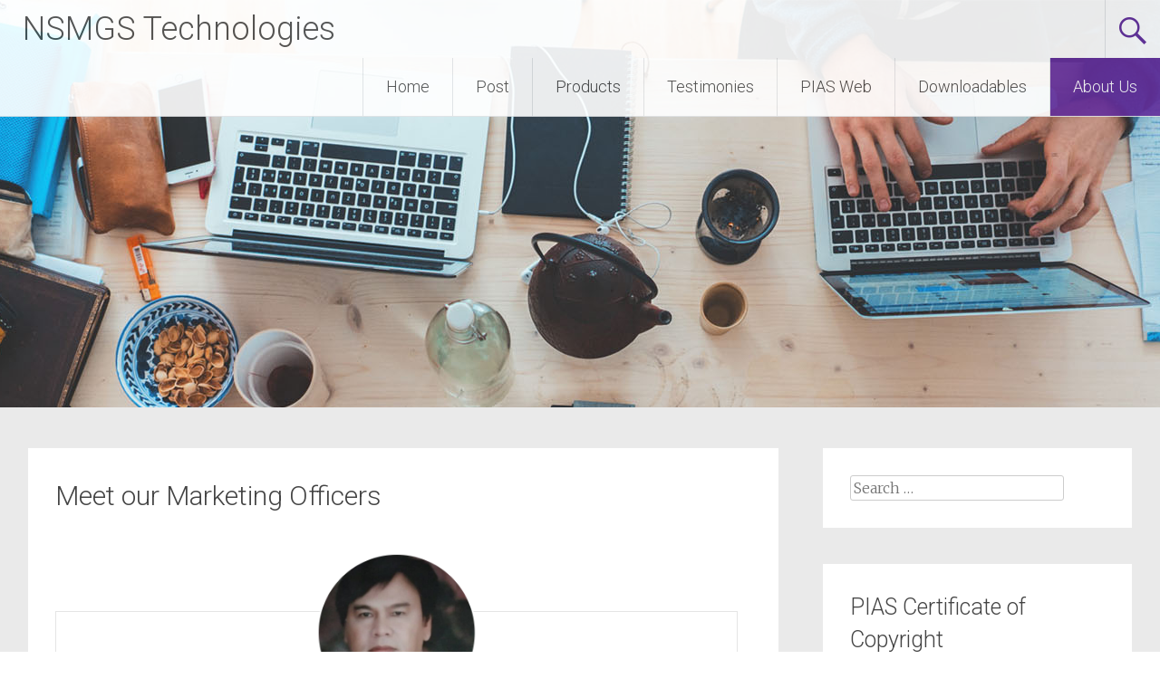

--- FILE ---
content_type: text/html; charset=UTF-8
request_url: https://nsmgs.tech/?page_id=792
body_size: 17187
content:
<!DOCTYPE html>
<html lang="en-GB">
<head>
<meta charset="UTF-8">
<meta name="viewport" content="width=device-width, initial-scale=1">
<link rel="profile" href="https://gmpg.org/xfn/11">
<title>Meet our Marketing Officers &#8211; NSMGS Technologies</title>
<meta name='robots' content='max-image-preview:large' />
<link rel='dns-prefetch' href='//fonts.googleapis.com' />
<link rel="alternate" type="application/rss+xml" title="NSMGS Technologies &raquo; Feed" href="https://nsmgs.tech/?feed=rss2" />
<link rel="alternate" type="application/rss+xml" title="NSMGS Technologies &raquo; Comments Feed" href="https://nsmgs.tech/?feed=comments-rss2" />
<script type="text/javascript">
/* <![CDATA[ */
window._wpemojiSettings = {"baseUrl":"https:\/\/s.w.org\/images\/core\/emoji\/15.0.3\/72x72\/","ext":".png","svgUrl":"https:\/\/s.w.org\/images\/core\/emoji\/15.0.3\/svg\/","svgExt":".svg","source":{"concatemoji":"https:\/\/nsmgs.tech\/wp-includes\/js\/wp-emoji-release.min.js?ver=6.5.7"}};
/*! This file is auto-generated */
!function(i,n){var o,s,e;function c(e){try{var t={supportTests:e,timestamp:(new Date).valueOf()};sessionStorage.setItem(o,JSON.stringify(t))}catch(e){}}function p(e,t,n){e.clearRect(0,0,e.canvas.width,e.canvas.height),e.fillText(t,0,0);var t=new Uint32Array(e.getImageData(0,0,e.canvas.width,e.canvas.height).data),r=(e.clearRect(0,0,e.canvas.width,e.canvas.height),e.fillText(n,0,0),new Uint32Array(e.getImageData(0,0,e.canvas.width,e.canvas.height).data));return t.every(function(e,t){return e===r[t]})}function u(e,t,n){switch(t){case"flag":return n(e,"\ud83c\udff3\ufe0f\u200d\u26a7\ufe0f","\ud83c\udff3\ufe0f\u200b\u26a7\ufe0f")?!1:!n(e,"\ud83c\uddfa\ud83c\uddf3","\ud83c\uddfa\u200b\ud83c\uddf3")&&!n(e,"\ud83c\udff4\udb40\udc67\udb40\udc62\udb40\udc65\udb40\udc6e\udb40\udc67\udb40\udc7f","\ud83c\udff4\u200b\udb40\udc67\u200b\udb40\udc62\u200b\udb40\udc65\u200b\udb40\udc6e\u200b\udb40\udc67\u200b\udb40\udc7f");case"emoji":return!n(e,"\ud83d\udc26\u200d\u2b1b","\ud83d\udc26\u200b\u2b1b")}return!1}function f(e,t,n){var r="undefined"!=typeof WorkerGlobalScope&&self instanceof WorkerGlobalScope?new OffscreenCanvas(300,150):i.createElement("canvas"),a=r.getContext("2d",{willReadFrequently:!0}),o=(a.textBaseline="top",a.font="600 32px Arial",{});return e.forEach(function(e){o[e]=t(a,e,n)}),o}function t(e){var t=i.createElement("script");t.src=e,t.defer=!0,i.head.appendChild(t)}"undefined"!=typeof Promise&&(o="wpEmojiSettingsSupports",s=["flag","emoji"],n.supports={everything:!0,everythingExceptFlag:!0},e=new Promise(function(e){i.addEventListener("DOMContentLoaded",e,{once:!0})}),new Promise(function(t){var n=function(){try{var e=JSON.parse(sessionStorage.getItem(o));if("object"==typeof e&&"number"==typeof e.timestamp&&(new Date).valueOf()<e.timestamp+604800&&"object"==typeof e.supportTests)return e.supportTests}catch(e){}return null}();if(!n){if("undefined"!=typeof Worker&&"undefined"!=typeof OffscreenCanvas&&"undefined"!=typeof URL&&URL.createObjectURL&&"undefined"!=typeof Blob)try{var e="postMessage("+f.toString()+"("+[JSON.stringify(s),u.toString(),p.toString()].join(",")+"));",r=new Blob([e],{type:"text/javascript"}),a=new Worker(URL.createObjectURL(r),{name:"wpTestEmojiSupports"});return void(a.onmessage=function(e){c(n=e.data),a.terminate(),t(n)})}catch(e){}c(n=f(s,u,p))}t(n)}).then(function(e){for(var t in e)n.supports[t]=e[t],n.supports.everything=n.supports.everything&&n.supports[t],"flag"!==t&&(n.supports.everythingExceptFlag=n.supports.everythingExceptFlag&&n.supports[t]);n.supports.everythingExceptFlag=n.supports.everythingExceptFlag&&!n.supports.flag,n.DOMReady=!1,n.readyCallback=function(){n.DOMReady=!0}}).then(function(){return e}).then(function(){var e;n.supports.everything||(n.readyCallback(),(e=n.source||{}).concatemoji?t(e.concatemoji):e.wpemoji&&e.twemoji&&(t(e.twemoji),t(e.wpemoji)))}))}((window,document),window._wpemojiSettings);
/* ]]> */
</script>

<style id='wp-emoji-styles-inline-css' type='text/css'>

	img.wp-smiley, img.emoji {
		display: inline !important;
		border: none !important;
		box-shadow: none !important;
		height: 1em !important;
		width: 1em !important;
		margin: 0 0.07em !important;
		vertical-align: -0.1em !important;
		background: none !important;
		padding: 0 !important;
	}
</style>
<style id='classic-theme-styles-inline-css' type='text/css'>
/*! This file is auto-generated */
.wp-block-button__link{color:#fff;background-color:#32373c;border-radius:9999px;box-shadow:none;text-decoration:none;padding:calc(.667em + 2px) calc(1.333em + 2px);font-size:1.125em}.wp-block-file__button{background:#32373c;color:#fff;text-decoration:none}
</style>
<style id='global-styles-inline-css' type='text/css'>
body{--wp--preset--color--black: #000000;--wp--preset--color--cyan-bluish-gray: #abb8c3;--wp--preset--color--white: #ffffff;--wp--preset--color--pale-pink: #f78da7;--wp--preset--color--vivid-red: #cf2e2e;--wp--preset--color--luminous-vivid-orange: #ff6900;--wp--preset--color--luminous-vivid-amber: #fcb900;--wp--preset--color--light-green-cyan: #7bdcb5;--wp--preset--color--vivid-green-cyan: #00d084;--wp--preset--color--pale-cyan-blue: #8ed1fc;--wp--preset--color--vivid-cyan-blue: #0693e3;--wp--preset--color--vivid-purple: #9b51e0;--wp--preset--gradient--vivid-cyan-blue-to-vivid-purple: linear-gradient(135deg,rgba(6,147,227,1) 0%,rgb(155,81,224) 100%);--wp--preset--gradient--light-green-cyan-to-vivid-green-cyan: linear-gradient(135deg,rgb(122,220,180) 0%,rgb(0,208,130) 100%);--wp--preset--gradient--luminous-vivid-amber-to-luminous-vivid-orange: linear-gradient(135deg,rgba(252,185,0,1) 0%,rgba(255,105,0,1) 100%);--wp--preset--gradient--luminous-vivid-orange-to-vivid-red: linear-gradient(135deg,rgba(255,105,0,1) 0%,rgb(207,46,46) 100%);--wp--preset--gradient--very-light-gray-to-cyan-bluish-gray: linear-gradient(135deg,rgb(238,238,238) 0%,rgb(169,184,195) 100%);--wp--preset--gradient--cool-to-warm-spectrum: linear-gradient(135deg,rgb(74,234,220) 0%,rgb(151,120,209) 20%,rgb(207,42,186) 40%,rgb(238,44,130) 60%,rgb(251,105,98) 80%,rgb(254,248,76) 100%);--wp--preset--gradient--blush-light-purple: linear-gradient(135deg,rgb(255,206,236) 0%,rgb(152,150,240) 100%);--wp--preset--gradient--blush-bordeaux: linear-gradient(135deg,rgb(254,205,165) 0%,rgb(254,45,45) 50%,rgb(107,0,62) 100%);--wp--preset--gradient--luminous-dusk: linear-gradient(135deg,rgb(255,203,112) 0%,rgb(199,81,192) 50%,rgb(65,88,208) 100%);--wp--preset--gradient--pale-ocean: linear-gradient(135deg,rgb(255,245,203) 0%,rgb(182,227,212) 50%,rgb(51,167,181) 100%);--wp--preset--gradient--electric-grass: linear-gradient(135deg,rgb(202,248,128) 0%,rgb(113,206,126) 100%);--wp--preset--gradient--midnight: linear-gradient(135deg,rgb(2,3,129) 0%,rgb(40,116,252) 100%);--wp--preset--font-size--small: 13px;--wp--preset--font-size--medium: 20px;--wp--preset--font-size--large: 36px;--wp--preset--font-size--x-large: 42px;--wp--preset--spacing--20: 0.44rem;--wp--preset--spacing--30: 0.67rem;--wp--preset--spacing--40: 1rem;--wp--preset--spacing--50: 1.5rem;--wp--preset--spacing--60: 2.25rem;--wp--preset--spacing--70: 3.38rem;--wp--preset--spacing--80: 5.06rem;--wp--preset--shadow--natural: 6px 6px 9px rgba(0, 0, 0, 0.2);--wp--preset--shadow--deep: 12px 12px 50px rgba(0, 0, 0, 0.4);--wp--preset--shadow--sharp: 6px 6px 0px rgba(0, 0, 0, 0.2);--wp--preset--shadow--outlined: 6px 6px 0px -3px rgba(255, 255, 255, 1), 6px 6px rgba(0, 0, 0, 1);--wp--preset--shadow--crisp: 6px 6px 0px rgba(0, 0, 0, 1);}:where(.is-layout-flex){gap: 0.5em;}:where(.is-layout-grid){gap: 0.5em;}body .is-layout-flex{display: flex;}body .is-layout-flex{flex-wrap: wrap;align-items: center;}body .is-layout-flex > *{margin: 0;}body .is-layout-grid{display: grid;}body .is-layout-grid > *{margin: 0;}:where(.wp-block-columns.is-layout-flex){gap: 2em;}:where(.wp-block-columns.is-layout-grid){gap: 2em;}:where(.wp-block-post-template.is-layout-flex){gap: 1.25em;}:where(.wp-block-post-template.is-layout-grid){gap: 1.25em;}.has-black-color{color: var(--wp--preset--color--black) !important;}.has-cyan-bluish-gray-color{color: var(--wp--preset--color--cyan-bluish-gray) !important;}.has-white-color{color: var(--wp--preset--color--white) !important;}.has-pale-pink-color{color: var(--wp--preset--color--pale-pink) !important;}.has-vivid-red-color{color: var(--wp--preset--color--vivid-red) !important;}.has-luminous-vivid-orange-color{color: var(--wp--preset--color--luminous-vivid-orange) !important;}.has-luminous-vivid-amber-color{color: var(--wp--preset--color--luminous-vivid-amber) !important;}.has-light-green-cyan-color{color: var(--wp--preset--color--light-green-cyan) !important;}.has-vivid-green-cyan-color{color: var(--wp--preset--color--vivid-green-cyan) !important;}.has-pale-cyan-blue-color{color: var(--wp--preset--color--pale-cyan-blue) !important;}.has-vivid-cyan-blue-color{color: var(--wp--preset--color--vivid-cyan-blue) !important;}.has-vivid-purple-color{color: var(--wp--preset--color--vivid-purple) !important;}.has-black-background-color{background-color: var(--wp--preset--color--black) !important;}.has-cyan-bluish-gray-background-color{background-color: var(--wp--preset--color--cyan-bluish-gray) !important;}.has-white-background-color{background-color: var(--wp--preset--color--white) !important;}.has-pale-pink-background-color{background-color: var(--wp--preset--color--pale-pink) !important;}.has-vivid-red-background-color{background-color: var(--wp--preset--color--vivid-red) !important;}.has-luminous-vivid-orange-background-color{background-color: var(--wp--preset--color--luminous-vivid-orange) !important;}.has-luminous-vivid-amber-background-color{background-color: var(--wp--preset--color--luminous-vivid-amber) !important;}.has-light-green-cyan-background-color{background-color: var(--wp--preset--color--light-green-cyan) !important;}.has-vivid-green-cyan-background-color{background-color: var(--wp--preset--color--vivid-green-cyan) !important;}.has-pale-cyan-blue-background-color{background-color: var(--wp--preset--color--pale-cyan-blue) !important;}.has-vivid-cyan-blue-background-color{background-color: var(--wp--preset--color--vivid-cyan-blue) !important;}.has-vivid-purple-background-color{background-color: var(--wp--preset--color--vivid-purple) !important;}.has-black-border-color{border-color: var(--wp--preset--color--black) !important;}.has-cyan-bluish-gray-border-color{border-color: var(--wp--preset--color--cyan-bluish-gray) !important;}.has-white-border-color{border-color: var(--wp--preset--color--white) !important;}.has-pale-pink-border-color{border-color: var(--wp--preset--color--pale-pink) !important;}.has-vivid-red-border-color{border-color: var(--wp--preset--color--vivid-red) !important;}.has-luminous-vivid-orange-border-color{border-color: var(--wp--preset--color--luminous-vivid-orange) !important;}.has-luminous-vivid-amber-border-color{border-color: var(--wp--preset--color--luminous-vivid-amber) !important;}.has-light-green-cyan-border-color{border-color: var(--wp--preset--color--light-green-cyan) !important;}.has-vivid-green-cyan-border-color{border-color: var(--wp--preset--color--vivid-green-cyan) !important;}.has-pale-cyan-blue-border-color{border-color: var(--wp--preset--color--pale-cyan-blue) !important;}.has-vivid-cyan-blue-border-color{border-color: var(--wp--preset--color--vivid-cyan-blue) !important;}.has-vivid-purple-border-color{border-color: var(--wp--preset--color--vivid-purple) !important;}.has-vivid-cyan-blue-to-vivid-purple-gradient-background{background: var(--wp--preset--gradient--vivid-cyan-blue-to-vivid-purple) !important;}.has-light-green-cyan-to-vivid-green-cyan-gradient-background{background: var(--wp--preset--gradient--light-green-cyan-to-vivid-green-cyan) !important;}.has-luminous-vivid-amber-to-luminous-vivid-orange-gradient-background{background: var(--wp--preset--gradient--luminous-vivid-amber-to-luminous-vivid-orange) !important;}.has-luminous-vivid-orange-to-vivid-red-gradient-background{background: var(--wp--preset--gradient--luminous-vivid-orange-to-vivid-red) !important;}.has-very-light-gray-to-cyan-bluish-gray-gradient-background{background: var(--wp--preset--gradient--very-light-gray-to-cyan-bluish-gray) !important;}.has-cool-to-warm-spectrum-gradient-background{background: var(--wp--preset--gradient--cool-to-warm-spectrum) !important;}.has-blush-light-purple-gradient-background{background: var(--wp--preset--gradient--blush-light-purple) !important;}.has-blush-bordeaux-gradient-background{background: var(--wp--preset--gradient--blush-bordeaux) !important;}.has-luminous-dusk-gradient-background{background: var(--wp--preset--gradient--luminous-dusk) !important;}.has-pale-ocean-gradient-background{background: var(--wp--preset--gradient--pale-ocean) !important;}.has-electric-grass-gradient-background{background: var(--wp--preset--gradient--electric-grass) !important;}.has-midnight-gradient-background{background: var(--wp--preset--gradient--midnight) !important;}.has-small-font-size{font-size: var(--wp--preset--font-size--small) !important;}.has-medium-font-size{font-size: var(--wp--preset--font-size--medium) !important;}.has-large-font-size{font-size: var(--wp--preset--font-size--large) !important;}.has-x-large-font-size{font-size: var(--wp--preset--font-size--x-large) !important;}
.wp-block-navigation a:where(:not(.wp-element-button)){color: inherit;}
:where(.wp-block-post-template.is-layout-flex){gap: 1.25em;}:where(.wp-block-post-template.is-layout-grid){gap: 1.25em;}
:where(.wp-block-columns.is-layout-flex){gap: 2em;}:where(.wp-block-columns.is-layout-grid){gap: 2em;}
.wp-block-pullquote{font-size: 1.5em;line-height: 1.6;}
</style>
<link rel='stylesheet' id='sow-image-default-2b4202acff68-css' href='https://nsmgs.tech/wp-content/uploads/siteorigin-widgets/sow-image-default-2b4202acff68.css?ver=6.5.7' type='text/css' media='all' />
<link rel='stylesheet' id='radiate-style-css' href='https://nsmgs.tech/wp-content/themes/radiate/style.css?ver=6.5.7' type='text/css' media='all' />
<link rel='stylesheet' id='radiate-google-fonts-css' href='//fonts.googleapis.com/css?family=Roboto%7CMerriweather%3A400%2C300&#038;ver=6.5.7' type='text/css' media='all' />
<link rel='stylesheet' id='radiate-genericons-css' href='https://nsmgs.tech/wp-content/themes/radiate/genericons/genericons.css?ver=3.3.1' type='text/css' media='all' />
<link rel='stylesheet' id='elementor-icons-css' href='https://nsmgs.tech/wp-content/plugins/elementor/assets/lib/eicons/css/elementor-icons.min.css?ver=5.32.0' type='text/css' media='all' />
<link rel='stylesheet' id='elementor-frontend-css' href='https://nsmgs.tech/wp-content/plugins/elementor/assets/css/frontend.min.css?ver=3.25.10' type='text/css' media='all' />
<link rel='stylesheet' id='swiper-css' href='https://nsmgs.tech/wp-content/plugins/elementor/assets/lib/swiper/v8/css/swiper.min.css?ver=8.4.5' type='text/css' media='all' />
<link rel='stylesheet' id='e-swiper-css' href='https://nsmgs.tech/wp-content/plugins/elementor/assets/css/conditionals/e-swiper.min.css?ver=3.25.10' type='text/css' media='all' />
<link rel='stylesheet' id='elementor-post-473-css' href='https://nsmgs.tech/wp-content/uploads/elementor/css/post-473.css?ver=1732498320' type='text/css' media='all' />
<link rel='stylesheet' id='e-animation-grow-css' href='https://nsmgs.tech/wp-content/plugins/elementor/assets/lib/animations/styles/e-animation-grow.min.css?ver=3.25.10' type='text/css' media='all' />
<link rel='stylesheet' id='widget-image-box-css' href='https://nsmgs.tech/wp-content/plugins/elementor/assets/css/widget-image-box.min.css?ver=3.25.10' type='text/css' media='all' />
<link rel='stylesheet' id='widget-text-editor-css' href='https://nsmgs.tech/wp-content/plugins/elementor/assets/css/widget-text-editor.min.css?ver=3.25.10' type='text/css' media='all' />
<link rel='stylesheet' id='widget-social-icons-css' href='https://nsmgs.tech/wp-content/plugins/elementor/assets/css/widget-social-icons.min.css?ver=3.25.10' type='text/css' media='all' />
<link rel='stylesheet' id='e-apple-webkit-css' href='https://nsmgs.tech/wp-content/plugins/elementor/assets/css/conditionals/apple-webkit.min.css?ver=3.25.10' type='text/css' media='all' />
<link rel='stylesheet' id='elementor-post-792-css' href='https://nsmgs.tech/wp-content/uploads/elementor/css/post-792.css?ver=1765110972' type='text/css' media='all' />
<link rel='stylesheet' id='wps-visitor-style-css' href='https://nsmgs.tech/wp-content/plugins/wps-visitor-counter/styles/css/default.css?ver=2' type='text/css' media='all' />
<link rel='stylesheet' id='eael-general-css' href='https://nsmgs.tech/wp-content/plugins/essential-addons-for-elementor-lite/assets/front-end/css/view/general.min.css?ver=6.0.10' type='text/css' media='all' />
<link rel='stylesheet' id='google-fonts-1-css' href='https://fonts.googleapis.com/css?family=Roboto%3A100%2C100italic%2C200%2C200italic%2C300%2C300italic%2C400%2C400italic%2C500%2C500italic%2C600%2C600italic%2C700%2C700italic%2C800%2C800italic%2C900%2C900italic%7CRoboto+Slab%3A100%2C100italic%2C200%2C200italic%2C300%2C300italic%2C400%2C400italic%2C500%2C500italic%2C600%2C600italic%2C700%2C700italic%2C800%2C800italic%2C900%2C900italic&#038;display=auto&#038;ver=6.5.7' type='text/css' media='all' />
<link rel='stylesheet' id='elementor-icons-shared-0-css' href='https://nsmgs.tech/wp-content/plugins/elementor/assets/lib/font-awesome/css/fontawesome.min.css?ver=5.15.3' type='text/css' media='all' />
<link rel='stylesheet' id='elementor-icons-fa-brands-css' href='https://nsmgs.tech/wp-content/plugins/elementor/assets/lib/font-awesome/css/brands.min.css?ver=5.15.3' type='text/css' media='all' />
<link rel='stylesheet' id='fontawesome-css' href='//maxcdn.bootstrapcdn.com/font-awesome/4.3.0/css/font-awesome.min.css?ver=4.3.0' type='text/css' media='all' />
<link rel='stylesheet' id='google-font-open-sans-css' href='//fonts.googleapis.com/css?family=Open+Sans%3A400%2C300%2C700&#038;ver=6.5.7' type='text/css' media='all' />
<link rel='stylesheet' id='mb-css' href='https://nsmgs.tech/wp-content/plugins/mango-buttons/public/style/mb-button.css?ver=1.2.9' type='text/css' media='all' />
<link rel="preconnect" href="https://fonts.gstatic.com/" crossorigin><script type="text/javascript" src="https://nsmgs.tech/wp-includes/js/jquery/jquery.min.js?ver=3.7.1" id="jquery-core-js"></script>
<script type="text/javascript" src="https://nsmgs.tech/wp-includes/js/jquery/jquery-migrate.min.js?ver=3.4.1" id="jquery-migrate-js"></script>
<!--[if lte IE 8]>
<script type="text/javascript" src="https://nsmgs.tech/wp-content/themes/radiate/js/html5shiv.js?ver=3.7.3" id="html5shiv-js"></script>
<![endif]-->
<script type="text/javascript" id="wps-js-extra">
/* <![CDATA[ */
var wpspagevisit = {"ajaxurl":"https:\/\/nsmgs.tech\/wp-admin\/admin-ajax.php","ajax_nonce":"48b525ff0e"};
/* ]]> */
</script>
<script type="text/javascript" src="https://nsmgs.tech/wp-content/plugins/wps-visitor-counter/styles/js/custom.js?ver=1" id="wps-js"></script>
<link rel="https://api.w.org/" href="https://nsmgs.tech/index.php?rest_route=/" /><link rel="alternate" type="application/json" href="https://nsmgs.tech/index.php?rest_route=/wp/v2/pages/792" /><link rel="EditURI" type="application/rsd+xml" title="RSD" href="https://nsmgs.tech/xmlrpc.php?rsd" />
<meta name="generator" content="WordPress 6.5.7" />
<link rel="canonical" href="https://nsmgs.tech/?page_id=792" />
<link rel='shortlink' href='https://nsmgs.tech/?p=792' />
<link rel="alternate" type="application/json+oembed" href="https://nsmgs.tech/index.php?rest_route=%2Foembed%2F1.0%2Fembed&#038;url=https%3A%2F%2Fnsmgs.tech%2F%3Fpage_id%3D792" />
<link rel="alternate" type="text/xml+oembed" href="https://nsmgs.tech/index.php?rest_route=%2Foembed%2F1.0%2Fembed&#038;url=https%3A%2F%2Fnsmgs.tech%2F%3Fpage_id%3D792&#038;format=xml" />
<meta name="generator" content="Elementor 3.25.10; features: additional_custom_breakpoints, e_optimized_control_loading; settings: css_print_method-external, google_font-enabled, font_display-auto">
<style type="text/css">.recentcomments a{display:inline !important;padding:0 !important;margin:0 !important;}</style>			<style>
				.e-con.e-parent:nth-of-type(n+4):not(.e-lazyloaded):not(.e-no-lazyload),
				.e-con.e-parent:nth-of-type(n+4):not(.e-lazyloaded):not(.e-no-lazyload) * {
					background-image: none !important;
				}
				@media screen and (max-height: 1024px) {
					.e-con.e-parent:nth-of-type(n+3):not(.e-lazyloaded):not(.e-no-lazyload),
					.e-con.e-parent:nth-of-type(n+3):not(.e-lazyloaded):not(.e-no-lazyload) * {
						background-image: none !important;
					}
				}
				@media screen and (max-height: 640px) {
					.e-con.e-parent:nth-of-type(n+2):not(.e-lazyloaded):not(.e-no-lazyload),
					.e-con.e-parent:nth-of-type(n+2):not(.e-lazyloaded):not(.e-no-lazyload) * {
						background-image: none !important;
					}
				}
			</style>
			<link rel="icon" href="https://nsmgs.tech/wp-content/uploads/2020/09/nsmgs-64.ico" sizes="32x32" />
<link rel="icon" href="https://nsmgs.tech/wp-content/uploads/2020/09/nsmgs-64.ico" sizes="192x192" />
<link rel="apple-touch-icon" href="https://nsmgs.tech/wp-content/uploads/2020/09/nsmgs-64.ico" />
<meta name="msapplication-TileImage" content="https://nsmgs.tech/wp-content/uploads/2020/09/nsmgs-64.ico" />
		<style type="text/css" id="custom-header-css">
			#parallax-bg {
			background-image: url('https://nsmgs.tech/wp-content/uploads/2020/01/website-header.jpg'); background-repeat: repeat-x; background-position: center top; background-attachment: scroll;			}

			#masthead {
				margin-bottom: 450px;
			}

			@media only screen and (max-width: 600px) {
				#masthead {
					margin-bottom: 382px;
				}
			}
		</style>
			<style type="text/css" id="custom-background-css">
			body.custom-background {
				background: none !important;
			}

			#content {
			background-color: #EAEAEA;			}
		</style>
	</head>

<body data-rsssl=1 class="page-template-default page page-id-792 wp-embed-responsive elementor-default elementor-kit-473 elementor-page elementor-page-792">


<div id="parallax-bg">
	</div>
<div id="page" class="hfeed site">
	<a class="skip-link screen-reader-text" href="#content">Skip to content</a>

		<header id="masthead" class="site-header" role="banner">
		<div class="header-wrap clearfix">
			<div class="site-branding">
                           <h3 class="site-title"><a href="https://nsmgs.tech/" title="NSMGS Technologies" rel="home">NSMGS Technologies</a></h3>
                                       <p class="site-description">We find solutions!</p>
            			</div>

							<div class="header-search-icon"></div>
				<form role="search" method="get" class="search-form" action="https://nsmgs.tech/">
	<label>
		<span class="screen-reader-text">Search for:</span>
		<input type="search" class="search-field" placeholder="Search &hellip;" value="" name="s">
	</label>
	<input type="submit" class="search-submit" value="Search">
</form>

			<nav id="site-navigation" class="main-navigation" role="navigation">
				<h4 class="menu-toggle"></h4>

				<div class="menu-primary-container"><ul id="menu-mainmenu" class="clearfix "><li id="menu-item-9" class="menu-item menu-item-type-custom menu-item-object-custom menu-item-home menu-item-9"><a href="https://nsmgs.tech">Home</a></li>
<li id="menu-item-506" class="menu-item menu-item-type-post_type menu-item-object-page menu-item-506"><a href="https://nsmgs.tech/?page_id=501">Post</a></li>
<li id="menu-item-12" class="menu-item menu-item-type-custom menu-item-object-custom menu-item-has-children menu-item-12"><a href="#">Products</a>
<ul class="sub-menu">
	<li id="menu-item-858" class="menu-item menu-item-type-post_type menu-item-object-page menu-item-858"><a href="https://nsmgs.tech/?page_id=852">PIAS</a></li>
	<li id="menu-item-864" class="menu-item menu-item-type-post_type menu-item-object-page menu-item-864"><a href="https://nsmgs.tech/?page_id=860">SIS-ICS</a></li>
	<li id="menu-item-872" class="menu-item menu-item-type-post_type menu-item-object-page menu-item-872"><a href="https://nsmgs.tech/?page_id=867">PIMS</a></li>
	<li id="menu-item-777" class="menu-item menu-item-type-post_type menu-item-object-page menu-item-777"><a href="https://nsmgs.tech/?page_id=738">BIMS</a></li>
	<li id="menu-item-1173" class="menu-item menu-item-type-post_type menu-item-object-page menu-item-1173"><a href="https://nsmgs.tech/?page_id=1166">SMEGD</a></li>
	<li id="menu-item-1159" class="menu-item menu-item-type-post_type menu-item-object-page menu-item-1159"><a href="https://nsmgs.tech/?page_id=1145">DDTS</a></li>
	<li id="menu-item-787" class="menu-item menu-item-type-post_type menu-item-object-page menu-item-787"><a href="https://nsmgs.tech/?page_id=780">IIPS</a></li>
	<li id="menu-item-1005" class="menu-item menu-item-type-post_type menu-item-object-page menu-item-has-children menu-item-1005"><a href="https://nsmgs.tech/?page_id=1003">EFRE SOLAR POWER</a>
	<ul class="sub-menu">
		<li id="menu-item-986" class="menu-item menu-item-type-post_type menu-item-object-page menu-item-986"><a href="https://nsmgs.tech/?page_id=983">CBPS</a></li>
		<li id="menu-item-966" class="menu-item menu-item-type-post_type menu-item-object-page menu-item-966"><a href="https://nsmgs.tech/?page_id=963">SOLAR POWER</a></li>
	</ul>
</li>
</ul>
</li>
<li id="menu-item-1238" class="menu-item menu-item-type-post_type menu-item-object-page menu-item-1238"><a href="https://nsmgs.tech/?page_id=1228">Testimonies</a></li>
<li id="menu-item-57" class="menu-item menu-item-type-custom menu-item-object-custom menu-item-57"><a target="_blank" rel="noopener" href="http://piasweb.nsmgs.tech/">PIAS Web</a></li>
<li id="menu-item-314" class="menu-item menu-item-type-post_type menu-item-object-page menu-item-314"><a href="https://nsmgs.tech/?page_id=311">Downloadables</a></li>
<li id="menu-item-522" class="menu-item menu-item-type-custom menu-item-object-custom current-menu-ancestor current-menu-parent menu-item-has-children menu-item-522"><a href="#">About Us</a>
<ul class="sub-menu">
	<li id="menu-item-10" class="menu-item menu-item-type-post_type menu-item-object-page menu-item-10"><a href="https://nsmgs.tech/?page_id=2">Company Profile</a></li>
	<li id="menu-item-431" class="menu-item menu-item-type-post_type menu-item-object-page menu-item-431"><a href="https://nsmgs.tech/?page_id=426">Management Team</a></li>
	<li id="menu-item-1126" class="menu-item menu-item-type-post_type menu-item-object-page menu-item-1126"><a href="https://nsmgs.tech/?page_id=1117">Technical Consultant</a></li>
	<li id="menu-item-927" class="menu-item menu-item-type-post_type menu-item-object-page menu-item-927"><a href="https://nsmgs.tech/?page_id=919">Technical Team</a></li>
	<li id="menu-item-803" class="menu-item menu-item-type-post_type menu-item-object-page current-menu-item page_item page-item-792 current_page_item menu-item-803"><a href="https://nsmgs.tech/?page_id=792" aria-current="page">Marketing Officers</a></li>
	<li id="menu-item-439" class="menu-item menu-item-type-post_type menu-item-object-page menu-item-439"><a href="https://nsmgs.tech/?page_id=434">Our Location</a></li>
</ul>
</li>
</ul></div>			</nav><!-- #site-navigation -->
		</div><!-- .inner-wrap header-wrap -->
	</header><!-- #masthead -->

	<div id="content" class="site-content">
		<div class="inner-wrap">

	<div id="primary" class="content-area">
		<main id="main" class="site-main" role="main">

			
				
<article id="post-792" class="post-792 page type-page status-publish hentry">
   <header class="entry-header">
               <h1 class="entry-title">Meet our Marketing Officers</h1>
         </header><!-- .entry-header -->

	<div class="entry-content">
				<div data-elementor-type="wp-page" data-elementor-id="792" class="elementor elementor-792">
						<section class="elementor-section elementor-top-section elementor-element elementor-element-22cb54e elementor-section-content-middle elementor-section-boxed elementor-section-height-default elementor-section-height-default" data-id="22cb54e" data-element_type="section">
						<div class="elementor-container elementor-column-gap-no">
					<div class="elementor-column elementor-col-100 elementor-top-column elementor-element elementor-element-50b7ff9" data-id="50b7ff9" data-element_type="column">
			<div class="elementor-widget-wrap elementor-element-populated">
						<section class="elementor-section elementor-inner-section elementor-element elementor-element-70a9940 elementor-section-boxed elementor-section-height-default elementor-section-height-default" data-id="70a9940" data-element_type="section">
						<div class="elementor-container elementor-column-gap-default">
					<div class="elementor-column elementor-col-100 elementor-inner-column elementor-element elementor-element-e007e78" data-id="e007e78" data-element_type="column">
			<div class="elementor-widget-wrap elementor-element-populated">
						<div class="elementor-element elementor-element-64a1e7e elementor-position-top elementor-widget elementor-widget-image-box" data-id="64a1e7e" data-element_type="widget" data-widget_type="image-box.default">
				<div class="elementor-widget-container">
			<div class="elementor-image-box-wrapper"><figure class="elementor-image-box-img"><img fetchpriority="high" decoding="async" width="400" height="400" src="https://nsmgs.tech/wp-content/uploads/2020/10/team-doclito2.png" class="elementor-animation-grow attachment-full size-full wp-image-897" alt="" srcset="https://nsmgs.tech/wp-content/uploads/2020/10/team-doclito2.png 400w, https://nsmgs.tech/wp-content/uploads/2020/10/team-doclito2-300x300.png 300w, https://nsmgs.tech/wp-content/uploads/2020/10/team-doclito2-150x150.png 150w" sizes="(max-width: 400px) 100vw, 400px" /></figure><div class="elementor-image-box-content"><h3 class="elementor-image-box-title">DR. PABLITO R. PERIA, M.D.</h3><p class="elementor-image-box-description"><p><b>MARKETING OFFICER</p></b></p></div></div>		</div>
				</div>
				<div class="elementor-element elementor-element-a804765 elementor-widget elementor-widget-text-editor" data-id="a804765" data-element_type="widget" data-widget_type="text-editor.default">
				<div class="elementor-widget-container">
							<p><strong>Email: Kylaperia@gmail.com</strong><br /><strong>CP#: 09165882255</strong></p>						</div>
				</div>
				<div class="elementor-element elementor-element-4539a31 elementor-shape-rounded elementor-grid-0 e-grid-align-center elementor-widget elementor-widget-social-icons" data-id="4539a31" data-element_type="widget" data-widget_type="social-icons.default">
				<div class="elementor-widget-container">
					<div class="elementor-social-icons-wrapper elementor-grid">
							<span class="elementor-grid-item">
					<a class="elementor-icon elementor-social-icon elementor-social-icon-facebook elementor-animation-grow elementor-repeater-item-8b93740" target="_blank">
						<span class="elementor-screen-only">Facebook</span>
													<i class="fa fa-facebook"></i>
											</a>
				</span>
							<span class="elementor-grid-item">
					<a class="elementor-icon elementor-social-icon elementor-social-icon-twitter elementor-animation-grow elementor-repeater-item-d2b7695" target="_blank">
						<span class="elementor-screen-only">Twitter</span>
													<i class="fa fa-twitter"></i>
											</a>
				</span>
							<span class="elementor-grid-item">
					<a class="elementor-icon elementor-social-icon elementor-social-icon-dribbble elementor-animation-grow elementor-repeater-item-0831677" target="_blank">
						<span class="elementor-screen-only">Dribbble</span>
													<i class="fa fa-dribbble"></i>
											</a>
				</span>
							<span class="elementor-grid-item">
					<a class="elementor-icon elementor-social-icon elementor-social-icon-behance elementor-animation-grow elementor-repeater-item-0ac3790" target="_blank">
						<span class="elementor-screen-only">Behance</span>
													<i class="fa fa-behance"></i>
											</a>
				</span>
					</div>
				</div>
				</div>
					</div>
		</div>
					</div>
		</section>
				<section class="elementor-section elementor-inner-section elementor-element elementor-element-d26ac67 elementor-section-boxed elementor-section-height-default elementor-section-height-default" data-id="d26ac67" data-element_type="section">
						<div class="elementor-container elementor-column-gap-default">
					<div class="elementor-column elementor-col-100 elementor-inner-column elementor-element elementor-element-2b6b7b7" data-id="2b6b7b7" data-element_type="column">
			<div class="elementor-widget-wrap elementor-element-populated">
						<div class="elementor-element elementor-element-0da8bde elementor-position-top elementor-widget elementor-widget-image-box" data-id="0da8bde" data-element_type="widget" data-widget_type="image-box.default">
				<div class="elementor-widget-container">
			<div class="elementor-image-box-wrapper"><figure class="elementor-image-box-img"><img decoding="async" width="400" height="400" src="https://nsmgs.tech/wp-content/uploads/2020/10/team-jay2.png" class="elementor-animation-grow attachment-full size-full wp-image-945" alt="" srcset="https://nsmgs.tech/wp-content/uploads/2020/10/team-jay2.png 400w, https://nsmgs.tech/wp-content/uploads/2020/10/team-jay2-300x300.png 300w, https://nsmgs.tech/wp-content/uploads/2020/10/team-jay2-150x150.png 150w" sizes="(max-width: 400px) 100vw, 400px" /></figure><div class="elementor-image-box-content"><h3 class="elementor-image-box-title">MR. JAYLORD V. MARTINEZ</h3><p class="elementor-image-box-description"><p><b>MARKETING OFFICER</p></b></p></div></div>		</div>
				</div>
				<div class="elementor-element elementor-element-8379d74 elementor-widget elementor-widget-text-editor" data-id="8379d74" data-element_type="widget" data-widget_type="text-editor.default">
				<div class="elementor-widget-container">
							<p><strong>Email: jaylord@gmail.com</strong><br /><strong>CP#: 09261206533</strong></p>						</div>
				</div>
				<div class="elementor-element elementor-element-2c2ed34 elementor-shape-rounded elementor-grid-0 e-grid-align-center elementor-widget elementor-widget-social-icons" data-id="2c2ed34" data-element_type="widget" data-widget_type="social-icons.default">
				<div class="elementor-widget-container">
					<div class="elementor-social-icons-wrapper elementor-grid">
							<span class="elementor-grid-item">
					<a class="elementor-icon elementor-social-icon elementor-social-icon-facebook elementor-animation-grow elementor-repeater-item-8b93740" target="_blank">
						<span class="elementor-screen-only">Facebook</span>
													<i class="fa fa-facebook"></i>
											</a>
				</span>
							<span class="elementor-grid-item">
					<a class="elementor-icon elementor-social-icon elementor-social-icon-twitter elementor-animation-grow elementor-repeater-item-d2b7695" target="_blank">
						<span class="elementor-screen-only">Twitter</span>
													<i class="fa fa-twitter"></i>
											</a>
				</span>
							<span class="elementor-grid-item">
					<a class="elementor-icon elementor-social-icon elementor-social-icon-dribbble elementor-animation-grow elementor-repeater-item-0831677" target="_blank">
						<span class="elementor-screen-only">Dribbble</span>
													<i class="fa fa-dribbble"></i>
											</a>
				</span>
							<span class="elementor-grid-item">
					<a class="elementor-icon elementor-social-icon elementor-social-icon-behance elementor-animation-grow elementor-repeater-item-0ac3790" target="_blank">
						<span class="elementor-screen-only">Behance</span>
													<i class="fa fa-behance"></i>
											</a>
				</span>
					</div>
				</div>
				</div>
					</div>
		</div>
					</div>
		</section>
				<section class="elementor-section elementor-inner-section elementor-element elementor-element-828c9e5 elementor-section-boxed elementor-section-height-default elementor-section-height-default" data-id="828c9e5" data-element_type="section">
						<div class="elementor-container elementor-column-gap-default">
					<div class="elementor-column elementor-col-100 elementor-inner-column elementor-element elementor-element-5913b23" data-id="5913b23" data-element_type="column">
			<div class="elementor-widget-wrap elementor-element-populated">
						<div class="elementor-element elementor-element-fa70414 elementor-position-top elementor-widget elementor-widget-image-box" data-id="fa70414" data-element_type="widget" data-widget_type="image-box.default">
				<div class="elementor-widget-container">
			<div class="elementor-image-box-wrapper"><figure class="elementor-image-box-img"><img decoding="async" width="400" height="400" src="https://nsmgs.tech/wp-content/uploads/2020/09/team-fe.png" class="elementor-animation-grow attachment-full size-full wp-image-797" alt="" srcset="https://nsmgs.tech/wp-content/uploads/2020/09/team-fe.png 400w, https://nsmgs.tech/wp-content/uploads/2020/09/team-fe-300x300.png 300w, https://nsmgs.tech/wp-content/uploads/2020/09/team-fe-150x150.png 150w" sizes="(max-width: 400px) 100vw, 400px" /></figure><div class="elementor-image-box-content"><h3 class="elementor-image-box-title">MS. FE BENITEZ SAET</h3><p class="elementor-image-box-description"><p><b>MARKETING OFFICER</p></b></p></div></div>		</div>
				</div>
				<div class="elementor-element elementor-element-557e87e elementor-widget elementor-widget-text-editor" data-id="557e87e" data-element_type="widget" data-widget_type="text-editor.default">
				<div class="elementor-widget-container">
							<p><strong>Email: febntz@gmail.com</strong><br /><strong>CP#: 09368167933</strong></p>						</div>
				</div>
				<div class="elementor-element elementor-element-582e49e elementor-shape-rounded elementor-grid-0 e-grid-align-center elementor-widget elementor-widget-social-icons" data-id="582e49e" data-element_type="widget" data-widget_type="social-icons.default">
				<div class="elementor-widget-container">
					<div class="elementor-social-icons-wrapper elementor-grid">
							<span class="elementor-grid-item">
					<a class="elementor-icon elementor-social-icon elementor-social-icon-facebook elementor-animation-grow elementor-repeater-item-8b93740" target="_blank">
						<span class="elementor-screen-only">Facebook</span>
													<i class="fa fa-facebook"></i>
											</a>
				</span>
							<span class="elementor-grid-item">
					<a class="elementor-icon elementor-social-icon elementor-social-icon-twitter elementor-animation-grow elementor-repeater-item-d2b7695" target="_blank">
						<span class="elementor-screen-only">Twitter</span>
													<i class="fa fa-twitter"></i>
											</a>
				</span>
							<span class="elementor-grid-item">
					<a class="elementor-icon elementor-social-icon elementor-social-icon-dribbble elementor-animation-grow elementor-repeater-item-0831677" target="_blank">
						<span class="elementor-screen-only">Dribbble</span>
													<i class="fa fa-dribbble"></i>
											</a>
				</span>
							<span class="elementor-grid-item">
					<a class="elementor-icon elementor-social-icon elementor-social-icon-behance elementor-animation-grow elementor-repeater-item-0ac3790" target="_blank">
						<span class="elementor-screen-only">Behance</span>
													<i class="fa fa-behance"></i>
											</a>
				</span>
					</div>
				</div>
				</div>
					</div>
		</div>
					</div>
		</section>
				<section class="elementor-section elementor-inner-section elementor-element elementor-element-add3534 elementor-section-boxed elementor-section-height-default elementor-section-height-default" data-id="add3534" data-element_type="section">
						<div class="elementor-container elementor-column-gap-default">
					<div class="elementor-column elementor-col-100 elementor-inner-column elementor-element elementor-element-382ad79" data-id="382ad79" data-element_type="column">
			<div class="elementor-widget-wrap elementor-element-populated">
						<div class="elementor-element elementor-element-fec1f2d elementor-position-top elementor-widget elementor-widget-image-box" data-id="fec1f2d" data-element_type="widget" data-widget_type="image-box.default">
				<div class="elementor-widget-container">
			<div class="elementor-image-box-wrapper"><figure class="elementor-image-box-img"><img loading="lazy" decoding="async" width="400" height="400" src="https://nsmgs.tech/wp-content/uploads/2020/09/team-waren.png" class="elementor-animation-grow attachment-full size-full wp-image-798" alt="" srcset="https://nsmgs.tech/wp-content/uploads/2020/09/team-waren.png 400w, https://nsmgs.tech/wp-content/uploads/2020/09/team-waren-300x300.png 300w, https://nsmgs.tech/wp-content/uploads/2020/09/team-waren-150x150.png 150w" sizes="(max-width: 400px) 100vw, 400px" /></figure><div class="elementor-image-box-content"><h3 class="elementor-image-box-title">MR. WARREN V. ABRAHAM</h3><p class="elementor-image-box-description"><p><b>MARKETING OFFICER</p></b></p></div></div>		</div>
				</div>
				<div class="elementor-element elementor-element-9e6b32b elementor-widget elementor-widget-text-editor" data-id="9e6b32b" data-element_type="widget" data-widget_type="text-editor.default">
				<div class="elementor-widget-container">
							<p><strong>Email: warrenson25@gmail.com</strong><br /><strong>CP#: 09555225343</strong></p>						</div>
				</div>
				<div class="elementor-element elementor-element-d7459b6 elementor-shape-rounded elementor-grid-0 e-grid-align-center elementor-widget elementor-widget-social-icons" data-id="d7459b6" data-element_type="widget" data-widget_type="social-icons.default">
				<div class="elementor-widget-container">
					<div class="elementor-social-icons-wrapper elementor-grid">
							<span class="elementor-grid-item">
					<a class="elementor-icon elementor-social-icon elementor-social-icon-facebook elementor-animation-grow elementor-repeater-item-8b93740" target="_blank">
						<span class="elementor-screen-only">Facebook</span>
													<i class="fa fa-facebook"></i>
											</a>
				</span>
							<span class="elementor-grid-item">
					<a class="elementor-icon elementor-social-icon elementor-social-icon-twitter elementor-animation-grow elementor-repeater-item-d2b7695" target="_blank">
						<span class="elementor-screen-only">Twitter</span>
													<i class="fa fa-twitter"></i>
											</a>
				</span>
							<span class="elementor-grid-item">
					<a class="elementor-icon elementor-social-icon elementor-social-icon-dribbble elementor-animation-grow elementor-repeater-item-0831677" target="_blank">
						<span class="elementor-screen-only">Dribbble</span>
													<i class="fa fa-dribbble"></i>
											</a>
				</span>
							<span class="elementor-grid-item">
					<a class="elementor-icon elementor-social-icon elementor-social-icon-behance elementor-animation-grow elementor-repeater-item-0ac3790" target="_blank">
						<span class="elementor-screen-only">Behance</span>
													<i class="fa fa-behance"></i>
											</a>
				</span>
					</div>
				</div>
				</div>
					</div>
		</div>
					</div>
		</section>
				<section class="elementor-section elementor-inner-section elementor-element elementor-element-2e8b7ec elementor-section-boxed elementor-section-height-default elementor-section-height-default" data-id="2e8b7ec" data-element_type="section">
						<div class="elementor-container elementor-column-gap-default">
					<div class="elementor-column elementor-col-100 elementor-inner-column elementor-element elementor-element-58c9fd4" data-id="58c9fd4" data-element_type="column">
			<div class="elementor-widget-wrap elementor-element-populated">
						<div class="elementor-element elementor-element-64adbe2 elementor-position-top elementor-widget elementor-widget-image-box" data-id="64adbe2" data-element_type="widget" data-widget_type="image-box.default">
				<div class="elementor-widget-container">
			<div class="elementor-image-box-wrapper"><figure class="elementor-image-box-img"><img loading="lazy" decoding="async" width="400" height="400" src="https://nsmgs.tech/wp-content/uploads/2022/06/PUA.png" class="elementor-animation-grow attachment-full size-full wp-image-1187" alt="" srcset="https://nsmgs.tech/wp-content/uploads/2022/06/PUA.png 400w, https://nsmgs.tech/wp-content/uploads/2022/06/PUA-300x300.png 300w, https://nsmgs.tech/wp-content/uploads/2022/06/PUA-150x150.png 150w" sizes="(max-width: 400px) 100vw, 400px" /></figure><div class="elementor-image-box-content"><h3 class="elementor-image-box-title">MR. NOEL ANTHONY M. PUA</h3><p class="elementor-image-box-description"><p><b>MARKETING OFFICER</p></b></p></div></div>		</div>
				</div>
				<div class="elementor-element elementor-element-aa32db2 elementor-widget elementor-widget-text-editor" data-id="aa32db2" data-element_type="widget" data-widget_type="text-editor.default">
				<div class="elementor-widget-container">
							<p><strong>Email: kinghiram2002@yahoo.com</strong><br /><strong>CP#: 09172451688</strong></p>						</div>
				</div>
				<div class="elementor-element elementor-element-ba7c02e elementor-shape-rounded elementor-grid-0 e-grid-align-center elementor-widget elementor-widget-social-icons" data-id="ba7c02e" data-element_type="widget" data-widget_type="social-icons.default">
				<div class="elementor-widget-container">
					<div class="elementor-social-icons-wrapper elementor-grid">
							<span class="elementor-grid-item">
					<a class="elementor-icon elementor-social-icon elementor-social-icon-facebook-f elementor-animation-grow elementor-repeater-item-8b93740" target="_blank">
						<span class="elementor-screen-only">Facebook-f</span>
						<i class="fab fa-facebook-f"></i>					</a>
				</span>
							<span class="elementor-grid-item">
					<a class="elementor-icon elementor-social-icon elementor-social-icon-twitter elementor-animation-grow elementor-repeater-item-d2b7695" target="_blank">
						<span class="elementor-screen-only">Twitter</span>
						<i class="fab fa-twitter"></i>					</a>
				</span>
							<span class="elementor-grid-item">
					<a class="elementor-icon elementor-social-icon elementor-social-icon-dribbble elementor-animation-grow elementor-repeater-item-0831677" target="_blank">
						<span class="elementor-screen-only">Dribbble</span>
						<i class="fab fa-dribbble"></i>					</a>
				</span>
							<span class="elementor-grid-item">
					<a class="elementor-icon elementor-social-icon elementor-social-icon-behance elementor-animation-grow elementor-repeater-item-0ac3790" target="_blank">
						<span class="elementor-screen-only">Behance</span>
						<i class="fab fa-behance"></i>					</a>
				</span>
					</div>
				</div>
				</div>
					</div>
		</div>
					</div>
		</section>
				<section class="elementor-section elementor-inner-section elementor-element elementor-element-39e1e45 elementor-section-boxed elementor-section-height-default elementor-section-height-default" data-id="39e1e45" data-element_type="section">
						<div class="elementor-container elementor-column-gap-default">
					<div class="elementor-column elementor-col-100 elementor-inner-column elementor-element elementor-element-b0f9706" data-id="b0f9706" data-element_type="column">
			<div class="elementor-widget-wrap elementor-element-populated">
						<div class="elementor-element elementor-element-3c32b96 elementor-position-top elementor-widget elementor-widget-image-box" data-id="3c32b96" data-element_type="widget" data-widget_type="image-box.default">
				<div class="elementor-widget-container">
			<div class="elementor-image-box-wrapper"><figure class="elementor-image-box-img"><img loading="lazy" decoding="async" width="400" height="400" src="https://nsmgs.tech/wp-content/uploads/2022/06/TABAMO.jpg" class="elementor-animation-grow attachment-full size-full wp-image-1209" alt="" srcset="https://nsmgs.tech/wp-content/uploads/2022/06/TABAMO.jpg 400w, https://nsmgs.tech/wp-content/uploads/2022/06/TABAMO-300x300.jpg 300w, https://nsmgs.tech/wp-content/uploads/2022/06/TABAMO-150x150.jpg 150w" sizes="(max-width: 400px) 100vw, 400px" /></figure><div class="elementor-image-box-content"><h3 class="elementor-image-box-title">MR. JASPHER P.  TABAMO</h3><p class="elementor-image-box-description"><p><b>MARKETING OFFICER</p></b></p></div></div>		</div>
				</div>
				<div class="elementor-element elementor-element-123e7f3 elementor-widget elementor-widget-text-editor" data-id="123e7f3" data-element_type="widget" data-widget_type="text-editor.default">
				<div class="elementor-widget-container">
							<p><strong>Email: Pollesjaspher@gmail.com</strong><br /><strong>CP#: 09054658201</strong></p>						</div>
				</div>
				<div class="elementor-element elementor-element-0e6ad24 elementor-shape-rounded elementor-grid-0 e-grid-align-center elementor-widget elementor-widget-social-icons" data-id="0e6ad24" data-element_type="widget" data-widget_type="social-icons.default">
				<div class="elementor-widget-container">
					<div class="elementor-social-icons-wrapper elementor-grid">
							<span class="elementor-grid-item">
					<a class="elementor-icon elementor-social-icon elementor-social-icon-facebook-f elementor-animation-grow elementor-repeater-item-8b93740" target="_blank">
						<span class="elementor-screen-only">Facebook-f</span>
						<i class="fab fa-facebook-f"></i>					</a>
				</span>
							<span class="elementor-grid-item">
					<a class="elementor-icon elementor-social-icon elementor-social-icon-twitter elementor-animation-grow elementor-repeater-item-d2b7695" target="_blank">
						<span class="elementor-screen-only">Twitter</span>
						<i class="fab fa-twitter"></i>					</a>
				</span>
							<span class="elementor-grid-item">
					<a class="elementor-icon elementor-social-icon elementor-social-icon-dribbble elementor-animation-grow elementor-repeater-item-0831677" target="_blank">
						<span class="elementor-screen-only">Dribbble</span>
						<i class="fab fa-dribbble"></i>					</a>
				</span>
							<span class="elementor-grid-item">
					<a class="elementor-icon elementor-social-icon elementor-social-icon-behance elementor-animation-grow elementor-repeater-item-0ac3790" target="_blank">
						<span class="elementor-screen-only">Behance</span>
						<i class="fab fa-behance"></i>					</a>
				</span>
					</div>
				</div>
				</div>
					</div>
		</div>
					</div>
		</section>
				<section class="elementor-section elementor-inner-section elementor-element elementor-element-dc39565 elementor-section-boxed elementor-section-height-default elementor-section-height-default" data-id="dc39565" data-element_type="section">
						<div class="elementor-container elementor-column-gap-default">
					<div class="elementor-column elementor-col-100 elementor-inner-column elementor-element elementor-element-b6d0dbd" data-id="b6d0dbd" data-element_type="column">
			<div class="elementor-widget-wrap elementor-element-populated">
						<div class="elementor-element elementor-element-ab08d98 elementor-position-top elementor-widget elementor-widget-image-box" data-id="ab08d98" data-element_type="widget" data-widget_type="image-box.default">
				<div class="elementor-widget-container">
			<div class="elementor-image-box-wrapper"><figure class="elementor-image-box-img"><img loading="lazy" decoding="async" width="400" height="400" src="https://nsmgs.tech/wp-content/uploads/2022/07/asis.jpg" class="elementor-animation-grow attachment-full size-full wp-image-1225" alt="" srcset="https://nsmgs.tech/wp-content/uploads/2022/07/asis.jpg 400w, https://nsmgs.tech/wp-content/uploads/2022/07/asis-300x300.jpg 300w, https://nsmgs.tech/wp-content/uploads/2022/07/asis-150x150.jpg 150w" sizes="(max-width: 400px) 100vw, 400px" /></figure><div class="elementor-image-box-content"><h3 class="elementor-image-box-title">MR. JEROME A. ASIS</h3><p class="elementor-image-box-description"><p><b>MARKETING OFFICER</p></b></p></div></div>		</div>
				</div>
				<div class="elementor-element elementor-element-2eed1a6 elementor-widget elementor-widget-text-editor" data-id="2eed1a6" data-element_type="widget" data-widget_type="text-editor.default">
				<div class="elementor-widget-container">
							<p><strong>Email: </strong><b>impliedjett@gmail.com</b><br /><strong>CP#: </strong><b> 09175919961</b></p>						</div>
				</div>
				<div class="elementor-element elementor-element-e58512c elementor-shape-rounded elementor-grid-0 e-grid-align-center elementor-widget elementor-widget-social-icons" data-id="e58512c" data-element_type="widget" data-widget_type="social-icons.default">
				<div class="elementor-widget-container">
					<div class="elementor-social-icons-wrapper elementor-grid">
							<span class="elementor-grid-item">
					<a class="elementor-icon elementor-social-icon elementor-social-icon-facebook-f elementor-animation-grow elementor-repeater-item-8b93740" target="_blank">
						<span class="elementor-screen-only">Facebook-f</span>
						<i class="fab fa-facebook-f"></i>					</a>
				</span>
							<span class="elementor-grid-item">
					<a class="elementor-icon elementor-social-icon elementor-social-icon-twitter elementor-animation-grow elementor-repeater-item-d2b7695" target="_blank">
						<span class="elementor-screen-only">Twitter</span>
						<i class="fab fa-twitter"></i>					</a>
				</span>
							<span class="elementor-grid-item">
					<a class="elementor-icon elementor-social-icon elementor-social-icon-dribbble elementor-animation-grow elementor-repeater-item-0831677" target="_blank">
						<span class="elementor-screen-only">Dribbble</span>
						<i class="fab fa-dribbble"></i>					</a>
				</span>
							<span class="elementor-grid-item">
					<a class="elementor-icon elementor-social-icon elementor-social-icon-behance elementor-animation-grow elementor-repeater-item-0ac3790" target="_blank">
						<span class="elementor-screen-only">Behance</span>
						<i class="fab fa-behance"></i>					</a>
				</span>
					</div>
				</div>
				</div>
					</div>
		</div>
					</div>
		</section>
				<section class="elementor-section elementor-inner-section elementor-element elementor-element-9f5b80a elementor-section-boxed elementor-section-height-default elementor-section-height-default" data-id="9f5b80a" data-element_type="section">
						<div class="elementor-container elementor-column-gap-default">
					<div class="elementor-column elementor-col-100 elementor-inner-column elementor-element elementor-element-cb7e296" data-id="cb7e296" data-element_type="column">
			<div class="elementor-widget-wrap elementor-element-populated">
						<div class="elementor-element elementor-element-b0e617c elementor-position-top elementor-widget elementor-widget-image-box" data-id="b0e617c" data-element_type="widget" data-widget_type="image-box.default">
				<div class="elementor-widget-container">
			<div class="elementor-image-box-wrapper"><figure class="elementor-image-box-img"><img loading="lazy" decoding="async" width="400" height="400" src="https://nsmgs.tech/wp-content/uploads/2022/08/Delmonte.jpg" class="elementor-animation-grow attachment-full size-full wp-image-1244" alt="" srcset="https://nsmgs.tech/wp-content/uploads/2022/08/Delmonte.jpg 400w, https://nsmgs.tech/wp-content/uploads/2022/08/Delmonte-300x300.jpg 300w, https://nsmgs.tech/wp-content/uploads/2022/08/Delmonte-150x150.jpg 150w" sizes="(max-width: 400px) 100vw, 400px" /></figure><div class="elementor-image-box-content"><h3 class="elementor-image-box-title">MR. BERNARD B. DELMONTE<gwmw style="display:none;"></gwmw></h3><p class="elementor-image-box-description"><p><b>MARKETING OFFICER</p></b></p></div></div>		</div>
				</div>
				<div class="elementor-element elementor-element-cd53416 elementor-widget elementor-widget-text-editor" data-id="cd53416" data-element_type="widget" data-widget_type="text-editor.default">
				<div class="elementor-widget-container">
							<p><strong>Email: itc_stgo@yahoo.com</strong><br /><strong>CP#: </strong><b> 09065962126</b></p><p> </p>						</div>
				</div>
				<div class="elementor-element elementor-element-f154451 elementor-shape-rounded elementor-grid-0 e-grid-align-center elementor-widget elementor-widget-social-icons" data-id="f154451" data-element_type="widget" data-widget_type="social-icons.default">
				<div class="elementor-widget-container">
					<div class="elementor-social-icons-wrapper elementor-grid">
							<span class="elementor-grid-item">
					<a class="elementor-icon elementor-social-icon elementor-social-icon-facebook-f elementor-animation-grow elementor-repeater-item-8b93740" target="_blank">
						<span class="elementor-screen-only">Facebook-f</span>
						<i class="fab fa-facebook-f"></i>					</a>
				</span>
							<span class="elementor-grid-item">
					<a class="elementor-icon elementor-social-icon elementor-social-icon-twitter elementor-animation-grow elementor-repeater-item-d2b7695" target="_blank">
						<span class="elementor-screen-only">Twitter</span>
						<i class="fab fa-twitter"></i>					</a>
				</span>
							<span class="elementor-grid-item">
					<a class="elementor-icon elementor-social-icon elementor-social-icon-dribbble elementor-animation-grow elementor-repeater-item-0831677" target="_blank">
						<span class="elementor-screen-only">Dribbble</span>
						<i class="fab fa-dribbble"></i>					</a>
				</span>
							<span class="elementor-grid-item">
					<a class="elementor-icon elementor-social-icon elementor-social-icon-behance elementor-animation-grow elementor-repeater-item-0ac3790" target="_blank">
						<span class="elementor-screen-only">Behance</span>
						<i class="fab fa-behance"></i>					</a>
				</span>
					</div>
				</div>
				</div>
					</div>
		</div>
					</div>
		</section>
				<section class="elementor-section elementor-inner-section elementor-element elementor-element-806def7 elementor-section-boxed elementor-section-height-default elementor-section-height-default" data-id="806def7" data-element_type="section">
						<div class="elementor-container elementor-column-gap-default">
					<div class="elementor-column elementor-col-100 elementor-inner-column elementor-element elementor-element-6357802" data-id="6357802" data-element_type="column">
			<div class="elementor-widget-wrap elementor-element-populated">
						<div class="elementor-element elementor-element-52d67f6 elementor-position-top elementor-widget elementor-widget-image-box" data-id="52d67f6" data-element_type="widget" data-widget_type="image-box.default">
				<div class="elementor-widget-container">
			<div class="elementor-image-box-wrapper"><figure class="elementor-image-box-img"><img loading="lazy" decoding="async" width="400" height="400" src="https://nsmgs.tech/wp-content/uploads/2023/01/brYAN-MANICAP.jpg" class="elementor-animation-grow attachment-full size-full wp-image-1258" alt="" srcset="https://nsmgs.tech/wp-content/uploads/2023/01/brYAN-MANICAP.jpg 400w, https://nsmgs.tech/wp-content/uploads/2023/01/brYAN-MANICAP-300x300.jpg 300w, https://nsmgs.tech/wp-content/uploads/2023/01/brYAN-MANICAP-150x150.jpg 150w" sizes="(max-width: 400px) 100vw, 400px" /></figure><div class="elementor-image-box-content"><h3 class="elementor-image-box-title">MR. BRYAN M. MANICAP</h3><p class="elementor-image-box-description"><p><b>MARKETING OFFICER</p></b></p></div></div>		</div>
				</div>
				<div class="elementor-element elementor-element-c7c23fe elementor-widget elementor-widget-text-editor" data-id="c7c23fe" data-element_type="widget" data-widget_type="text-editor.default">
				<div class="elementor-widget-container">
							<p><strong>Email: </strong><b>bryanmanicap@gmail.com</b><br /><strong>CP#: </strong><b> 09176324976</b></p><p> </p>						</div>
				</div>
				<div class="elementor-element elementor-element-0632b92 elementor-shape-rounded elementor-grid-0 e-grid-align-center elementor-widget elementor-widget-social-icons" data-id="0632b92" data-element_type="widget" data-widget_type="social-icons.default">
				<div class="elementor-widget-container">
					<div class="elementor-social-icons-wrapper elementor-grid">
							<span class="elementor-grid-item">
					<a class="elementor-icon elementor-social-icon elementor-social-icon-facebook-f elementor-animation-grow elementor-repeater-item-8b93740" target="_blank">
						<span class="elementor-screen-only">Facebook-f</span>
						<i class="fab fa-facebook-f"></i>					</a>
				</span>
							<span class="elementor-grid-item">
					<a class="elementor-icon elementor-social-icon elementor-social-icon-twitter elementor-animation-grow elementor-repeater-item-d2b7695" target="_blank">
						<span class="elementor-screen-only">Twitter</span>
						<i class="fab fa-twitter"></i>					</a>
				</span>
							<span class="elementor-grid-item">
					<a class="elementor-icon elementor-social-icon elementor-social-icon-dribbble elementor-animation-grow elementor-repeater-item-0831677" target="_blank">
						<span class="elementor-screen-only">Dribbble</span>
						<i class="fab fa-dribbble"></i>					</a>
				</span>
							<span class="elementor-grid-item">
					<a class="elementor-icon elementor-social-icon elementor-social-icon-behance elementor-animation-grow elementor-repeater-item-0ac3790" target="_blank">
						<span class="elementor-screen-only">Behance</span>
						<i class="fab fa-behance"></i>					</a>
				</span>
					</div>
				</div>
				</div>
					</div>
		</div>
					</div>
		</section>
				<section class="elementor-section elementor-inner-section elementor-element elementor-element-ef37ce5 elementor-section-boxed elementor-section-height-default elementor-section-height-default" data-id="ef37ce5" data-element_type="section">
						<div class="elementor-container elementor-column-gap-default">
					<div class="elementor-column elementor-col-100 elementor-inner-column elementor-element elementor-element-b394044" data-id="b394044" data-element_type="column">
			<div class="elementor-widget-wrap elementor-element-populated">
						<div class="elementor-element elementor-element-550f4c1 elementor-position-top elementor-widget elementor-widget-image-box" data-id="550f4c1" data-element_type="widget" data-widget_type="image-box.default">
				<div class="elementor-widget-container">
			<div class="elementor-image-box-wrapper"><figure class="elementor-image-box-img"><img loading="lazy" decoding="async" width="400" height="400" src="https://nsmgs.tech/wp-content/uploads/2025/02/team-size.jpg" class="elementor-animation-grow attachment-full size-full wp-image-1311" alt="" srcset="https://nsmgs.tech/wp-content/uploads/2025/02/team-size.jpg 400w, https://nsmgs.tech/wp-content/uploads/2025/02/team-size-300x300.jpg 300w, https://nsmgs.tech/wp-content/uploads/2025/02/team-size-150x150.jpg 150w" sizes="(max-width: 400px) 100vw, 400px" /></figure><div class="elementor-image-box-content"><h3 class="elementor-image-box-title">MR. MICHAEL DC. BORJA</h3><p class="elementor-image-box-description"><p><b>MARKETING OFFICER</p></b></p></div></div>		</div>
				</div>
				<div class="elementor-element elementor-element-b9cebab elementor-widget elementor-widget-text-editor" data-id="b9cebab" data-element_type="widget" data-widget_type="text-editor.default">
				<div class="elementor-widget-container">
							<p><strong>Email: mikeborja0122</strong><b>@gmail.com</b><br /><strong>CP#: </strong><b> 09171591250</b></p><p> </p>						</div>
				</div>
				<div class="elementor-element elementor-element-bd3786a elementor-shape-rounded elementor-grid-0 e-grid-align-center elementor-widget elementor-widget-social-icons" data-id="bd3786a" data-element_type="widget" data-widget_type="social-icons.default">
				<div class="elementor-widget-container">
					<div class="elementor-social-icons-wrapper elementor-grid">
							<span class="elementor-grid-item">
					<a class="elementor-icon elementor-social-icon elementor-social-icon-facebook-f elementor-animation-grow elementor-repeater-item-8b93740" target="_blank">
						<span class="elementor-screen-only">Facebook-f</span>
						<i class="fab fa-facebook-f"></i>					</a>
				</span>
							<span class="elementor-grid-item">
					<a class="elementor-icon elementor-social-icon elementor-social-icon-twitter elementor-animation-grow elementor-repeater-item-d2b7695" target="_blank">
						<span class="elementor-screen-only">Twitter</span>
						<i class="fab fa-twitter"></i>					</a>
				</span>
							<span class="elementor-grid-item">
					<a class="elementor-icon elementor-social-icon elementor-social-icon-dribbble elementor-animation-grow elementor-repeater-item-0831677" target="_blank">
						<span class="elementor-screen-only">Dribbble</span>
						<i class="fab fa-dribbble"></i>					</a>
				</span>
							<span class="elementor-grid-item">
					<a class="elementor-icon elementor-social-icon elementor-social-icon-behance elementor-animation-grow elementor-repeater-item-0ac3790" target="_blank">
						<span class="elementor-screen-only">Behance</span>
						<i class="fab fa-behance"></i>					</a>
				</span>
					</div>
				</div>
				</div>
					</div>
		</div>
					</div>
		</section>
					</div>
		</div>
					</div>
		</section>
				</div>
					</div><!-- .entry-content -->
	</article><!-- #post-## -->

				
			
		</main><!-- #main -->
	</div><!-- #primary -->

	<div id="secondary" class="widget-area" role="complementary">
				<aside id="search-2" class="widget widget_search"><form role="search" method="get" class="search-form" action="https://nsmgs.tech/">
	<label>
		<span class="screen-reader-text">Search for:</span>
		<input type="search" class="search-field" placeholder="Search &hellip;" value="" name="s">
	</label>
	<input type="submit" class="search-submit" value="Search">
</form>
</aside><aside id="sow-image-3" class="widget widget_sow-image"><div class="so-widget-sow-image so-widget-sow-image-default-2b4202acff68">
	<h3 class="widget-title">PIAS Certificate of Copyright</h3>
<div class="sow-image-container">
<a href="https://nsmgs.tech/wp-content/uploads/2020/09/CERTIFICATE-OF-COPYRIGHT-PIAS-scaled.jpg" target="_blank" rel="noopener noreferrer" >	<img src="https://nsmgs.tech/wp-content/uploads/2020/09/CERTIFICATE-OF-COPYRIGHT-PIAS-scaled.jpg" width="2560" height="1755" srcset="https://nsmgs.tech/wp-content/uploads/2020/09/CERTIFICATE-OF-COPYRIGHT-PIAS-scaled.jpg 2560w, https://nsmgs.tech/wp-content/uploads/2020/09/CERTIFICATE-OF-COPYRIGHT-PIAS-300x206.jpg 300w, https://nsmgs.tech/wp-content/uploads/2020/09/CERTIFICATE-OF-COPYRIGHT-PIAS-1024x702.jpg 1024w, https://nsmgs.tech/wp-content/uploads/2020/09/CERTIFICATE-OF-COPYRIGHT-PIAS-768x527.jpg 768w, https://nsmgs.tech/wp-content/uploads/2020/09/CERTIFICATE-OF-COPYRIGHT-PIAS-1536x1053.jpg 1536w, https://nsmgs.tech/wp-content/uploads/2020/09/CERTIFICATE-OF-COPYRIGHT-PIAS-2048x1404.jpg 2048w" sizes="(max-width: 2560px) 100vw, 2560px" title="PIAS Certificate of Copyright" alt="Certificate of Copyright" 		class="so-widget-image"/>
</a></div>

</div></aside><aside id="sow-image-5" class="widget widget_sow-image"><div class="so-widget-sow-image so-widget-sow-image-default-2b4202acff68">
	<h3 class="widget-title">BIMS Certificate of Copyright</h3>
<div class="sow-image-container">
<a href="https://nsmgs.tech/wp-content/uploads/2022/03/BIMS-certificate-of-copyright.jpg" target="_blank" rel="noopener noreferrer" >	<img src="https://nsmgs.tech/wp-content/uploads/2022/03/BIMS-certificate-of-copyright.jpg" width="1248" height="1760" srcset="https://nsmgs.tech/wp-content/uploads/2022/03/BIMS-certificate-of-copyright.jpg 1248w, https://nsmgs.tech/wp-content/uploads/2022/03/BIMS-certificate-of-copyright-213x300.jpg 213w, https://nsmgs.tech/wp-content/uploads/2022/03/BIMS-certificate-of-copyright-726x1024.jpg 726w, https://nsmgs.tech/wp-content/uploads/2022/03/BIMS-certificate-of-copyright-768x1083.jpg 768w, https://nsmgs.tech/wp-content/uploads/2022/03/BIMS-certificate-of-copyright-1089x1536.jpg 1089w" sizes="(max-width: 1248px) 100vw, 1248px" title="BIMS Certificate of Copyright" alt="" 		class="so-widget-image"/>
</a></div>

</div></aside><aside id="sow-image-6" class="widget widget_sow-image"><div class="so-widget-sow-image so-widget-sow-image-default-2b4202acff68">
	<h3 class="widget-title">Certificate of Data Privacy</h3>
<div class="sow-image-container">
<a href="https://nsmgs.tech/wp-content/uploads/2022/03/bluetech-enterprises-certificate-data-privacy-2022-scaled.jpg" target="_blank" rel="noopener noreferrer" >	<img src="https://nsmgs.tech/wp-content/uploads/2022/03/bluetech-enterprises-certificate-data-privacy-2022-scaled.jpg" width="2560" height="1810" srcset="https://nsmgs.tech/wp-content/uploads/2022/03/bluetech-enterprises-certificate-data-privacy-2022-scaled.jpg 2560w, https://nsmgs.tech/wp-content/uploads/2022/03/bluetech-enterprises-certificate-data-privacy-2022-300x212.jpg 300w, https://nsmgs.tech/wp-content/uploads/2022/03/bluetech-enterprises-certificate-data-privacy-2022-1024x724.jpg 1024w, https://nsmgs.tech/wp-content/uploads/2022/03/bluetech-enterprises-certificate-data-privacy-2022-768x543.jpg 768w, https://nsmgs.tech/wp-content/uploads/2022/03/bluetech-enterprises-certificate-data-privacy-2022-1536x1086.jpg 1536w, https://nsmgs.tech/wp-content/uploads/2022/03/bluetech-enterprises-certificate-data-privacy-2022-2048x1448.jpg 2048w" sizes="(max-width: 2560px) 100vw, 2560px" title="Certificate of Data Privacy" alt="" 		class="so-widget-image"/>
</a></div>

</div></aside>
		<aside id="recent-posts-2" class="widget widget_recent_entries">
		<h3 class="widget-title">Recent Posts</h3>
		<ul>
											<li>
					<a href="https://nsmgs.tech/?p=297">Duties of Supply Officer Designate/Store Keeper of LGU Departments/Offices</a>
									</li>
											<li>
					<a href="https://nsmgs.tech/?p=1">&#8220;Automated PPE Inventory With Accounting System (PIAS), Supplies, Materials and Equipment &#8211; Grants and Donation Inventory System (SME), Pharmacy Inventory Management System (PIMS) And Supplies Inventory System (SIS) For Local Government Units&#8221;</a>
									</li>
					</ul>

		</aside><aside id="recent-comments-2" class="widget widget_recent_comments"><h3 class="widget-title">Recent Comments</h3><ul id="recentcomments"></ul></aside><aside id="archives-2" class="widget widget_archive"><h3 class="widget-title">Archives</h3>
			<ul>
					<li><a href='https://nsmgs.tech/?m=202009'>September 2020</a></li>
	<li><a href='https://nsmgs.tech/?m=202001'>January 2020</a></li>
			</ul>

			</aside><aside id="categories-2" class="widget widget_categories"><h3 class="widget-title">Categories</h3>
			<ul>
					<li class="cat-item cat-item-3"><a href="https://nsmgs.tech/?cat=3">Featured Post</a>
</li>
			</ul>

			</aside>
						

			
	
		

	
			
			
																				
	
							
					
		<div id='mvcwid'style='text-align: wps_visitor_wpsvc_align; color: #000000;'><h3 class='wps_visitor_title'>Our Visitor</h3><div id="wpsvccount"><div class="wps_text_glowing effect-white">
    						<span>0</span>
							<span>0</span>
							<span>6</span>
							<span>1</span>
							<span>0</span>
							<span>9</span>
							
						</div></div>
	<div id="wpsvctable"><div id="wpsvcvisit" style='text-align: wps_visitor_wpsvc_align; color: #000000;'><img src='https://nsmgs.tech/wp-content/plugins/wps-visitor-counter/counter/user_today.png'> Users Today : 3</div><div id="wpsvcyesterday" style='text-align: wps_visitor_wpsvc_align; color: #000000;'><img src='https://nsmgs.tech/wp-content/plugins/wps-visitor-counter/counter/user_yesterday.png'> Users Yesterday : 6</div><div id="wpsvcyesterday" style='text-align: wps_visitor_wpsvc_align; color: #000000;'><img src='https://nsmgs.tech/wp-content/plugins/wps-visitor-counter/counter/7days_user.png'> Users  Last 7 days : 23</div><div id="wpsvcyesterday" style='text-align: wps_visitor_wpsvc_align; color: #000000;'><img src='https://nsmgs.tech/wp-content/plugins/wps-visitor-counter/counter/30days_user.png'> Users Last 30 days : 97</div><div id="wpsvcmonth" style='text-align: wps_visitor_wpsvc_align; color: #000000;'><img src='https://nsmgs.tech/wp-content/plugins/wps-visitor-counter/counter/user_month.png'> Users This Month : 38</div><div id="wpsvcyear" style='text-align: wps_visitor_wpsvc_align; color: #000000;'><img src='https://nsmgs.tech/wp-content/plugins/wps-visitor-counter/counter/user_year.png'> Users This Year : 38</div><div id="wpsvctotal" style='text-align: wps_visitor_wpsvc_align; color: #000000;'><img src='https://nsmgs.tech/wp-content/plugins/wps-visitor-counter/counter/user_total.png'> Total Users : 6109</div><div id="wpsvcviews" style='text-align: wps_visitor_wpsvc_align; color: #000000;'><img src='https://nsmgs.tech/wp-content/plugins/wps-visitor-counter/counter/views_today.png'> Views Today : 4</div><div id="wpsvcviews" style='text-align: wps_visitor_wpsvc_align; color: #000000;'><img src='https://nsmgs.tech/wp-content/plugins/wps-visitor-counter/counter/views_yesterday.png'> Views Yesterday : 8</div><div id="wpsvcyesterday" style='text-align: wps_visitor_wpsvc_align; color: #000000;'><img src='https://nsmgs.tech/wp-content/plugins/wps-visitor-counter/counter/7days_views.png'> Views Last 7 days : 35</div><div id="wpsvcyesterday" style='text-align: wps_visitor_wpsvc_align; color: #000000;'><img src='https://nsmgs.tech/wp-content/plugins/wps-visitor-counter/counter/30days_views.png'> Views Last 30 days : 136</div><div id="wpsvcviews" style='text-align: wps_visitor_wpsvc_align; color: #000000;'><img src='https://nsmgs.tech/wp-content/plugins/wps-visitor-counter/counter/views_month.png'> Views This Month : 56</div><div id="wpsvcviews" style='text-align: wps_visitor_wpsvc_align; color: #000000;'><img src='https://nsmgs.tech/wp-content/plugins/wps-visitor-counter/counter/views_year.png'> Views This Year : 56</div><div id="wpsvctotalviews" style='text-align: wps_visitor_wpsvc_align; color: #000000;'><img src='https://nsmgs.tech/wp-content/plugins/wps-visitor-counter/counter/views_total.png'> Total views : 10927</div><div id="wpsvconline" style='text-align: wps_visitor_wpsvc_align; color: #000000;'><img src='https://nsmgs.tech/wp-content/plugins/wps-visitor-counter/counter/whos_online.png'> Who&#039;s Online : 0</div></div><div id="wpsvcip"><img src='https://nsmgs.tech/wp-content/plugins/wps-visitor-counter/counter/user_year.png'> Your IP Address : 3.22.79.248</div><div id="wpsvcdate"><img src='https://nsmgs.tech/wp-content/plugins/wps-visitor-counter/counter/user_year.png'> Server Time : 2026-01-15</div><div id="wpsvcattribution" style='text-align: wps_visitor_wpsvc_align; color: #000000;'><small>Powered By <a href="https://techmix.xyz/" rel="nofollow">WPS Visitor Counter</a></small></div></div>	</div><!-- #secondary -->

		</div><!-- .inner-wrap -->
	</div><!-- #content -->

	<footer id="colophon" class="site-footer" role="contentinfo">
		<div class="site-info">
						Proudly  powered by 			<a href="https://wordpress.org/" rel="generator">WordPress</a>
			<span class="sep"> | </span>
			Theme: Radiate by <a href="https://themegrill.com/" rel="author">ThemeGrill</a>.		</div><!-- .site-info -->
	</footer><!-- #colophon -->
   <a href="#masthead" id="scroll-up"><span class="genericon genericon-collapse"></span></a>
</div><!-- #page -->

			<script type='text/javascript'>
				const lazyloadRunObserver = () => {
					const lazyloadBackgrounds = document.querySelectorAll( `.e-con.e-parent:not(.e-lazyloaded)` );
					const lazyloadBackgroundObserver = new IntersectionObserver( ( entries ) => {
						entries.forEach( ( entry ) => {
							if ( entry.isIntersecting ) {
								let lazyloadBackground = entry.target;
								if( lazyloadBackground ) {
									lazyloadBackground.classList.add( 'e-lazyloaded' );
								}
								lazyloadBackgroundObserver.unobserve( entry.target );
							}
						});
					}, { rootMargin: '200px 0px 200px 0px' } );
					lazyloadBackgrounds.forEach( ( lazyloadBackground ) => {
						lazyloadBackgroundObserver.observe( lazyloadBackground );
					} );
				};
				const events = [
					'DOMContentLoaded',
					'elementor/lazyload/observe',
				];
				events.forEach( ( event ) => {
					document.addEventListener( event, lazyloadRunObserver );
				} );
			</script>
			<script type="text/javascript" src="https://nsmgs.tech/wp-content/themes/radiate/js/navigation.js?ver=20120206" id="radiate-navigation-js"></script>
<script type="text/javascript" src="https://nsmgs.tech/wp-content/themes/radiate/js/skip-link-focus-fix.js?ver=20130115" id="radiate-skip-link-focus-fix-js"></script>
<script type="text/javascript" id="radiate-custom-js-js-extra">
/* <![CDATA[ */
var radiateScriptParam = {"radiate_image_link":"https:\/\/nsmgs.tech\/wp-content\/uploads\/2020\/01\/website-header.jpg"};
/* ]]> */
</script>
<script type="text/javascript" src="https://nsmgs.tech/wp-content/themes/radiate/js/custom.js?ver=6.5.7" id="radiate-custom-js-js"></script>
<script type="text/javascript" id="eael-general-js-extra">
/* <![CDATA[ */
var localize = {"ajaxurl":"https:\/\/nsmgs.tech\/wp-admin\/admin-ajax.php","nonce":"5e3940c0ae","i18n":{"added":"Added ","compare":"Compare","loading":"Loading..."},"eael_translate_text":{"required_text":"is a required field","invalid_text":"Invalid","billing_text":"Billing","shipping_text":"Shipping","fg_mfp_counter_text":"of"},"page_permalink":"https:\/\/nsmgs.tech\/?page_id=792","cart_redirectition":"","cart_page_url":"","el_breakpoints":{"mobile":{"label":"Mobile Portrait","value":767,"default_value":767,"direction":"max","is_enabled":true},"mobile_extra":{"label":"Mobile Landscape","value":880,"default_value":880,"direction":"max","is_enabled":false},"tablet":{"label":"Tablet Portrait","value":1024,"default_value":1024,"direction":"max","is_enabled":true},"tablet_extra":{"label":"Tablet Landscape","value":1200,"default_value":1200,"direction":"max","is_enabled":false},"laptop":{"label":"Laptop","value":1366,"default_value":1366,"direction":"max","is_enabled":false},"widescreen":{"label":"Widescreen","value":2400,"default_value":2400,"direction":"min","is_enabled":false}}};
/* ]]> */
</script>
<script type="text/javascript" src="https://nsmgs.tech/wp-content/plugins/essential-addons-for-elementor-lite/assets/front-end/js/view/general.min.js?ver=6.0.10" id="eael-general-js"></script>
<script type="text/javascript" src="https://nsmgs.tech/wp-content/plugins/elementor/assets/js/webpack.runtime.min.js?ver=3.25.10" id="elementor-webpack-runtime-js"></script>
<script type="text/javascript" src="https://nsmgs.tech/wp-content/plugins/elementor/assets/js/frontend-modules.min.js?ver=3.25.10" id="elementor-frontend-modules-js"></script>
<script type="text/javascript" src="https://nsmgs.tech/wp-includes/js/jquery/ui/core.min.js?ver=1.13.2" id="jquery-ui-core-js"></script>
<script type="text/javascript" id="elementor-frontend-js-before">
/* <![CDATA[ */
var elementorFrontendConfig = {"environmentMode":{"edit":false,"wpPreview":false,"isScriptDebug":false},"i18n":{"shareOnFacebook":"Share on Facebook","shareOnTwitter":"Share on Twitter","pinIt":"Pin it","download":"Download","downloadImage":"Download image","fullscreen":"Fullscreen","zoom":"Zoom","share":"Share","playVideo":"Play Video","previous":"Previous","next":"Next","close":"Close","a11yCarouselWrapperAriaLabel":"Carousel | Horizontal scrolling: Arrow Left & Right","a11yCarouselPrevSlideMessage":"Previous slide","a11yCarouselNextSlideMessage":"Next slide","a11yCarouselFirstSlideMessage":"This is the first slide","a11yCarouselLastSlideMessage":"This is the last slide","a11yCarouselPaginationBulletMessage":"Go to slide"},"is_rtl":false,"breakpoints":{"xs":0,"sm":480,"md":768,"lg":1025,"xl":1440,"xxl":1600},"responsive":{"breakpoints":{"mobile":{"label":"Mobile Portrait","value":767,"default_value":767,"direction":"max","is_enabled":true},"mobile_extra":{"label":"Mobile Landscape","value":880,"default_value":880,"direction":"max","is_enabled":false},"tablet":{"label":"Tablet Portrait","value":1024,"default_value":1024,"direction":"max","is_enabled":true},"tablet_extra":{"label":"Tablet Landscape","value":1200,"default_value":1200,"direction":"max","is_enabled":false},"laptop":{"label":"Laptop","value":1366,"default_value":1366,"direction":"max","is_enabled":false},"widescreen":{"label":"Widescreen","value":2400,"default_value":2400,"direction":"min","is_enabled":false}},
"hasCustomBreakpoints":false},"version":"3.25.10","is_static":false,"experimentalFeatures":{"additional_custom_breakpoints":true,"e_swiper_latest":true,"e_nested_atomic_repeaters":true,"e_optimized_control_loading":true,"e_onboarding":true,"e_css_smooth_scroll":true,"home_screen":true,"landing-pages":true,"nested-elements":true,"editor_v2":true,"link-in-bio":true,"floating-buttons":true},"urls":{"assets":"https:\/\/nsmgs.tech\/wp-content\/plugins\/elementor\/assets\/","ajaxurl":"https:\/\/nsmgs.tech\/wp-admin\/admin-ajax.php","uploadUrl":"https:\/\/nsmgs.tech\/wp-content\/uploads"},"nonces":{"floatingButtonsClickTracking":"89d21d7068"},"swiperClass":"swiper","settings":{"page":[],"editorPreferences":[]},"kit":{"active_breakpoints":["viewport_mobile","viewport_tablet"],"global_image_lightbox":"yes","lightbox_enable_counter":"yes","lightbox_enable_fullscreen":"yes","lightbox_enable_zoom":"yes","lightbox_enable_share":"yes","lightbox_title_src":"title","lightbox_description_src":"description"},"post":{"id":792,"title":"Meet%20our%20Marketing%20Officers%20%E2%80%93%20NSMGS%20Technologies","excerpt":"","featuredImage":false}};
/* ]]> */
</script>
<script type="text/javascript" src="https://nsmgs.tech/wp-content/plugins/elementor/assets/js/frontend.min.js?ver=3.25.10" id="elementor-frontend-js"></script>
<script type="text/javascript" src="https://nsmgs.tech/wp-includes/js/underscore.min.js?ver=1.13.4" id="underscore-js"></script>
<script type="text/javascript" id="wp-util-js-extra">
/* <![CDATA[ */
var _wpUtilSettings = {"ajax":{"url":"\/wp-admin\/admin-ajax.php"}};
/* ]]> */
</script>
<script type="text/javascript" src="https://nsmgs.tech/wp-includes/js/wp-util.min.js?ver=6.5.7" id="wp-util-js"></script>
<script type="text/javascript" id="wpforms-elementor-js-extra">
/* <![CDATA[ */
var wpformsElementorVars = {"recaptcha_type":"v2"};
/* ]]> */
</script>
<script type="text/javascript" src="https://nsmgs.tech/wp-content/plugins/wpforms-lite/assets/js/integrations/elementor/frontend.min.js?ver=1.6.2.3" id="wpforms-elementor-js"></script>

</body>
</html>

<!-- Page cached by LiteSpeed Cache 7.6.2 on 2026-01-15 07:03:30 -->

--- FILE ---
content_type: text/css
request_url: https://nsmgs.tech/wp-content/uploads/siteorigin-widgets/sow-image-default-2b4202acff68.css?ver=6.5.7
body_size: -291
content:
.so-widget-sow-image-default-2b4202acff68 .widget-title {
  text-align: left;
}
.so-widget-sow-image-default-2b4202acff68 .sow-image-container {
  display: flex;
  align-items: flex-start;
  justify-content: center;
}
.so-widget-sow-image-default-2b4202acff68 .sow-image-container > a {
  display: flex;
  width: 100%;
  max-width: 100%;
}
.so-widget-sow-image-default-2b4202acff68 .sow-image-container .so-widget-image {
  display: block;
  max-width: 100%;
  width: 100%;
  height: auto;
}

--- FILE ---
content_type: text/css
request_url: https://nsmgs.tech/wp-content/uploads/elementor/css/post-792.css?ver=1765110972
body_size: 1324
content:
.elementor-792 .elementor-element.elementor-element-22cb54e > .elementor-container > .elementor-column > .elementor-widget-wrap{align-content:center;align-items:center;}.elementor-792 .elementor-element.elementor-element-22cb54e{padding:0px 0px 0px 0px;}.elementor-792 .elementor-element.elementor-element-70a9940{padding:90px 0px 0px 0px;}.elementor-792 .elementor-element.elementor-element-e007e78 > .elementor-element-populated{border-style:solid;border-width:1px 1px 1px 1px;border-color:#e5e5e5;transition:background 0.3s, border 0.3s, border-radius 0.3s, box-shadow 0.3s;margin:0px 15px 0px 0px;--e-column-margin-right:15px;--e-column-margin-left:0px;padding:0px 35px 35px 35px;}.elementor-792 .elementor-element.elementor-element-e007e78 > .elementor-element-populated > .elementor-background-overlay{transition:background 0.3s, border-radius 0.3s, opacity 0.3s;}.elementor-widget-image-box .elementor-image-box-title{color:var( --e-global-color-primary );font-family:var( --e-global-typography-primary-font-family ), Sans-serif;font-weight:var( --e-global-typography-primary-font-weight );}.elementor-widget-image-box .elementor-image-box-description{color:var( --e-global-color-text );font-family:var( --e-global-typography-text-font-family ), Sans-serif;font-weight:var( --e-global-typography-text-font-weight );}.elementor-792 .elementor-element.elementor-element-64a1e7e > .elementor-widget-container{margin:-65px 0px 0px 0px;}.elementor-792 .elementor-element.elementor-element-64a1e7e .elementor-image-box-wrapper{text-align:center;}.elementor-792 .elementor-element.elementor-element-64a1e7e.elementor-position-right .elementor-image-box-img{margin-left:20px;}.elementor-792 .elementor-element.elementor-element-64a1e7e.elementor-position-left .elementor-image-box-img{margin-right:20px;}.elementor-792 .elementor-element.elementor-element-64a1e7e.elementor-position-top .elementor-image-box-img{margin-bottom:20px;}.elementor-792 .elementor-element.elementor-element-64a1e7e .elementor-image-box-title{margin-bottom:10px;color:#000000;font-size:35px;font-weight:900;}.elementor-792 .elementor-element.elementor-element-64a1e7e .elementor-image-box-wrapper .elementor-image-box-img{width:26%;}.elementor-792 .elementor-element.elementor-element-64a1e7e .elementor-image-box-img img{transition-duration:0.3s;}.elementor-792 .elementor-element.elementor-element-64a1e7e .elementor-image-box-description{color:#bfbfbf;font-size:15px;font-weight:300;text-transform:uppercase;line-height:0.7em;letter-spacing:2px;}.elementor-widget-text-editor{color:var( --e-global-color-text );font-family:var( --e-global-typography-text-font-family ), Sans-serif;font-weight:var( --e-global-typography-text-font-weight );}.elementor-widget-text-editor.elementor-drop-cap-view-stacked .elementor-drop-cap{background-color:var( --e-global-color-primary );}.elementor-widget-text-editor.elementor-drop-cap-view-framed .elementor-drop-cap, .elementor-widget-text-editor.elementor-drop-cap-view-default .elementor-drop-cap{color:var( --e-global-color-primary );border-color:var( --e-global-color-primary );}.elementor-792 .elementor-element.elementor-element-a804765{text-align:center;color:#bfbfbf;font-size:16px;font-weight:300;line-height:2em;}.elementor-792 .elementor-element.elementor-element-4539a31{--grid-template-columns:repeat(0, auto);--icon-size:16px;--grid-column-gap:5px;--grid-row-gap:0px;}.elementor-792 .elementor-element.elementor-element-4539a31 .elementor-widget-container{text-align:center;}.elementor-792 .elementor-element.elementor-element-4539a31 .elementor-social-icon{background-color:rgba(0,0,0,0);}.elementor-792 .elementor-element.elementor-element-4539a31 .elementor-social-icon i{color:#000000;}.elementor-792 .elementor-element.elementor-element-4539a31 .elementor-social-icon svg{fill:#000000;}.elementor-792 .elementor-element.elementor-element-4539a31 .elementor-social-icon:hover i{color:#00ce1b;}.elementor-792 .elementor-element.elementor-element-4539a31 .elementor-social-icon:hover svg{fill:#00ce1b;}.elementor-792 .elementor-element.elementor-element-d26ac67{padding:90px 0px 0px 0px;}.elementor-792 .elementor-element.elementor-element-2b6b7b7 > .elementor-element-populated{border-style:solid;border-width:1px 1px 1px 1px;border-color:#e5e5e5;transition:background 0.3s, border 0.3s, border-radius 0.3s, box-shadow 0.3s;margin:0px 15px 0px 0px;--e-column-margin-right:15px;--e-column-margin-left:0px;padding:0px 35px 35px 35px;}.elementor-792 .elementor-element.elementor-element-2b6b7b7 > .elementor-element-populated > .elementor-background-overlay{transition:background 0.3s, border-radius 0.3s, opacity 0.3s;}.elementor-792 .elementor-element.elementor-element-0da8bde > .elementor-widget-container{margin:-65px 0px 0px 0px;}.elementor-792 .elementor-element.elementor-element-0da8bde .elementor-image-box-wrapper{text-align:center;}.elementor-792 .elementor-element.elementor-element-0da8bde.elementor-position-right .elementor-image-box-img{margin-left:20px;}.elementor-792 .elementor-element.elementor-element-0da8bde.elementor-position-left .elementor-image-box-img{margin-right:20px;}.elementor-792 .elementor-element.elementor-element-0da8bde.elementor-position-top .elementor-image-box-img{margin-bottom:20px;}.elementor-792 .elementor-element.elementor-element-0da8bde .elementor-image-box-title{margin-bottom:10px;color:#000000;font-size:35px;font-weight:900;}.elementor-792 .elementor-element.elementor-element-0da8bde .elementor-image-box-wrapper .elementor-image-box-img{width:26%;}.elementor-792 .elementor-element.elementor-element-0da8bde .elementor-image-box-img img{transition-duration:0.3s;}.elementor-792 .elementor-element.elementor-element-0da8bde .elementor-image-box-description{color:#bfbfbf;font-size:15px;font-weight:300;text-transform:uppercase;line-height:0.7em;letter-spacing:2px;}.elementor-792 .elementor-element.elementor-element-8379d74{text-align:center;color:#bfbfbf;font-size:16px;font-weight:300;line-height:2em;}.elementor-792 .elementor-element.elementor-element-2c2ed34{--grid-template-columns:repeat(0, auto);--icon-size:16px;--grid-column-gap:5px;--grid-row-gap:0px;}.elementor-792 .elementor-element.elementor-element-2c2ed34 .elementor-widget-container{text-align:center;}.elementor-792 .elementor-element.elementor-element-2c2ed34 .elementor-social-icon{background-color:rgba(0,0,0,0);}.elementor-792 .elementor-element.elementor-element-2c2ed34 .elementor-social-icon i{color:#000000;}.elementor-792 .elementor-element.elementor-element-2c2ed34 .elementor-social-icon svg{fill:#000000;}.elementor-792 .elementor-element.elementor-element-2c2ed34 .elementor-social-icon:hover i{color:#00ce1b;}.elementor-792 .elementor-element.elementor-element-2c2ed34 .elementor-social-icon:hover svg{fill:#00ce1b;}.elementor-792 .elementor-element.elementor-element-828c9e5{padding:90px 0px 0px 0px;}.elementor-792 .elementor-element.elementor-element-5913b23 > .elementor-element-populated{border-style:solid;border-width:1px 1px 1px 1px;border-color:#e5e5e5;transition:background 0.3s, border 0.3s, border-radius 0.3s, box-shadow 0.3s;margin:0px 15px 0px 0px;--e-column-margin-right:15px;--e-column-margin-left:0px;padding:0px 35px 35px 35px;}.elementor-792 .elementor-element.elementor-element-5913b23 > .elementor-element-populated > .elementor-background-overlay{transition:background 0.3s, border-radius 0.3s, opacity 0.3s;}.elementor-792 .elementor-element.elementor-element-fa70414 > .elementor-widget-container{margin:-65px 0px 0px 0px;}.elementor-792 .elementor-element.elementor-element-fa70414 .elementor-image-box-wrapper{text-align:center;}.elementor-792 .elementor-element.elementor-element-fa70414.elementor-position-right .elementor-image-box-img{margin-left:20px;}.elementor-792 .elementor-element.elementor-element-fa70414.elementor-position-left .elementor-image-box-img{margin-right:20px;}.elementor-792 .elementor-element.elementor-element-fa70414.elementor-position-top .elementor-image-box-img{margin-bottom:20px;}.elementor-792 .elementor-element.elementor-element-fa70414 .elementor-image-box-title{margin-bottom:10px;color:#000000;font-size:35px;font-weight:900;}.elementor-792 .elementor-element.elementor-element-fa70414 .elementor-image-box-wrapper .elementor-image-box-img{width:26%;}.elementor-792 .elementor-element.elementor-element-fa70414 .elementor-image-box-img img{transition-duration:0.3s;}.elementor-792 .elementor-element.elementor-element-fa70414 .elementor-image-box-description{color:#bfbfbf;font-size:15px;font-weight:300;text-transform:uppercase;line-height:0.7em;letter-spacing:2px;}.elementor-792 .elementor-element.elementor-element-557e87e{text-align:center;color:#bfbfbf;font-size:16px;font-weight:300;line-height:2em;}.elementor-792 .elementor-element.elementor-element-582e49e{--grid-template-columns:repeat(0, auto);--icon-size:16px;--grid-column-gap:5px;--grid-row-gap:0px;}.elementor-792 .elementor-element.elementor-element-582e49e .elementor-widget-container{text-align:center;}.elementor-792 .elementor-element.elementor-element-582e49e .elementor-social-icon{background-color:rgba(0,0,0,0);}.elementor-792 .elementor-element.elementor-element-582e49e .elementor-social-icon i{color:#000000;}.elementor-792 .elementor-element.elementor-element-582e49e .elementor-social-icon svg{fill:#000000;}.elementor-792 .elementor-element.elementor-element-582e49e .elementor-social-icon:hover i{color:#00ce1b;}.elementor-792 .elementor-element.elementor-element-582e49e .elementor-social-icon:hover svg{fill:#00ce1b;}.elementor-792 .elementor-element.elementor-element-add3534{padding:90px 0px 0px 0px;}.elementor-792 .elementor-element.elementor-element-382ad79 > .elementor-element-populated{border-style:solid;border-width:1px 1px 1px 1px;border-color:#e5e5e5;transition:background 0.3s, border 0.3s, border-radius 0.3s, box-shadow 0.3s;margin:0px 15px 0px 0px;--e-column-margin-right:15px;--e-column-margin-left:0px;padding:0px 35px 35px 35px;}.elementor-792 .elementor-element.elementor-element-382ad79 > .elementor-element-populated > .elementor-background-overlay{transition:background 0.3s, border-radius 0.3s, opacity 0.3s;}.elementor-792 .elementor-element.elementor-element-fec1f2d > .elementor-widget-container{margin:-65px 0px 0px 0px;}.elementor-792 .elementor-element.elementor-element-fec1f2d .elementor-image-box-wrapper{text-align:center;}.elementor-792 .elementor-element.elementor-element-fec1f2d.elementor-position-right .elementor-image-box-img{margin-left:20px;}.elementor-792 .elementor-element.elementor-element-fec1f2d.elementor-position-left .elementor-image-box-img{margin-right:20px;}.elementor-792 .elementor-element.elementor-element-fec1f2d.elementor-position-top .elementor-image-box-img{margin-bottom:20px;}.elementor-792 .elementor-element.elementor-element-fec1f2d .elementor-image-box-title{margin-bottom:10px;color:#000000;font-size:35px;font-weight:900;}.elementor-792 .elementor-element.elementor-element-fec1f2d .elementor-image-box-wrapper .elementor-image-box-img{width:26%;}.elementor-792 .elementor-element.elementor-element-fec1f2d .elementor-image-box-img img{transition-duration:0.3s;}.elementor-792 .elementor-element.elementor-element-fec1f2d .elementor-image-box-description{color:#bfbfbf;font-size:15px;font-weight:300;text-transform:uppercase;line-height:0.7em;letter-spacing:2px;}.elementor-792 .elementor-element.elementor-element-9e6b32b{text-align:center;color:#bfbfbf;font-size:16px;font-weight:300;line-height:2em;}.elementor-792 .elementor-element.elementor-element-d7459b6{--grid-template-columns:repeat(0, auto);--icon-size:16px;--grid-column-gap:5px;--grid-row-gap:0px;}.elementor-792 .elementor-element.elementor-element-d7459b6 .elementor-widget-container{text-align:center;}.elementor-792 .elementor-element.elementor-element-d7459b6 .elementor-social-icon{background-color:rgba(0,0,0,0);}.elementor-792 .elementor-element.elementor-element-d7459b6 .elementor-social-icon i{color:#000000;}.elementor-792 .elementor-element.elementor-element-d7459b6 .elementor-social-icon svg{fill:#000000;}.elementor-792 .elementor-element.elementor-element-d7459b6 .elementor-social-icon:hover i{color:#00ce1b;}.elementor-792 .elementor-element.elementor-element-d7459b6 .elementor-social-icon:hover svg{fill:#00ce1b;}.elementor-792 .elementor-element.elementor-element-2e8b7ec{padding:90px 0px 0px 0px;}.elementor-792 .elementor-element.elementor-element-58c9fd4 > .elementor-element-populated{border-style:solid;border-width:1px 1px 1px 1px;border-color:#e5e5e5;transition:background 0.3s, border 0.3s, border-radius 0.3s, box-shadow 0.3s;margin:0px 15px 0px 0px;--e-column-margin-right:15px;--e-column-margin-left:0px;padding:0px 35px 35px 35px;}.elementor-792 .elementor-element.elementor-element-58c9fd4 > .elementor-element-populated > .elementor-background-overlay{transition:background 0.3s, border-radius 0.3s, opacity 0.3s;}.elementor-792 .elementor-element.elementor-element-64adbe2 > .elementor-widget-container{margin:-65px 0px 0px 0px;}.elementor-792 .elementor-element.elementor-element-64adbe2 .elementor-image-box-wrapper{text-align:center;}.elementor-792 .elementor-element.elementor-element-64adbe2.elementor-position-right .elementor-image-box-img{margin-left:20px;}.elementor-792 .elementor-element.elementor-element-64adbe2.elementor-position-left .elementor-image-box-img{margin-right:20px;}.elementor-792 .elementor-element.elementor-element-64adbe2.elementor-position-top .elementor-image-box-img{margin-bottom:20px;}.elementor-792 .elementor-element.elementor-element-64adbe2 .elementor-image-box-title{margin-bottom:10px;color:#000000;font-size:35px;font-weight:900;}.elementor-792 .elementor-element.elementor-element-64adbe2 .elementor-image-box-wrapper .elementor-image-box-img{width:26%;}.elementor-792 .elementor-element.elementor-element-64adbe2 .elementor-image-box-img img{transition-duration:0.3s;}.elementor-792 .elementor-element.elementor-element-64adbe2 .elementor-image-box-description{color:#bfbfbf;font-size:15px;font-weight:300;text-transform:uppercase;line-height:0.7em;letter-spacing:2px;}.elementor-792 .elementor-element.elementor-element-aa32db2{text-align:center;color:#bfbfbf;font-size:16px;font-weight:300;line-height:2em;}.elementor-792 .elementor-element.elementor-element-ba7c02e{--grid-template-columns:repeat(0, auto);--icon-size:16px;--grid-column-gap:5px;--grid-row-gap:0px;}.elementor-792 .elementor-element.elementor-element-ba7c02e .elementor-widget-container{text-align:center;}.elementor-792 .elementor-element.elementor-element-ba7c02e .elementor-social-icon{background-color:rgba(0,0,0,0);}.elementor-792 .elementor-element.elementor-element-ba7c02e .elementor-social-icon i{color:#000000;}.elementor-792 .elementor-element.elementor-element-ba7c02e .elementor-social-icon svg{fill:#000000;}.elementor-792 .elementor-element.elementor-element-ba7c02e .elementor-social-icon:hover i{color:#00ce1b;}.elementor-792 .elementor-element.elementor-element-ba7c02e .elementor-social-icon:hover svg{fill:#00ce1b;}.elementor-792 .elementor-element.elementor-element-39e1e45{padding:90px 0px 0px 0px;}.elementor-792 .elementor-element.elementor-element-b0f9706 > .elementor-element-populated{border-style:solid;border-width:1px 1px 1px 1px;border-color:#e5e5e5;transition:background 0.3s, border 0.3s, border-radius 0.3s, box-shadow 0.3s;margin:0px 15px 0px 0px;--e-column-margin-right:15px;--e-column-margin-left:0px;padding:0px 35px 35px 35px;}.elementor-792 .elementor-element.elementor-element-b0f9706 > .elementor-element-populated > .elementor-background-overlay{transition:background 0.3s, border-radius 0.3s, opacity 0.3s;}.elementor-792 .elementor-element.elementor-element-3c32b96 > .elementor-widget-container{margin:-65px 0px 0px 0px;}.elementor-792 .elementor-element.elementor-element-3c32b96 .elementor-image-box-wrapper{text-align:center;}.elementor-792 .elementor-element.elementor-element-3c32b96.elementor-position-right .elementor-image-box-img{margin-left:20px;}.elementor-792 .elementor-element.elementor-element-3c32b96.elementor-position-left .elementor-image-box-img{margin-right:20px;}.elementor-792 .elementor-element.elementor-element-3c32b96.elementor-position-top .elementor-image-box-img{margin-bottom:20px;}.elementor-792 .elementor-element.elementor-element-3c32b96 .elementor-image-box-title{margin-bottom:10px;color:#000000;font-size:35px;font-weight:900;}.elementor-792 .elementor-element.elementor-element-3c32b96 .elementor-image-box-wrapper .elementor-image-box-img{width:26%;}.elementor-792 .elementor-element.elementor-element-3c32b96 .elementor-image-box-img img{transition-duration:0.3s;}.elementor-792 .elementor-element.elementor-element-3c32b96 .elementor-image-box-description{color:#bfbfbf;font-size:15px;font-weight:300;text-transform:uppercase;line-height:0.7em;letter-spacing:2px;}.elementor-792 .elementor-element.elementor-element-123e7f3{text-align:center;color:#bfbfbf;font-size:16px;font-weight:300;line-height:2em;}.elementor-792 .elementor-element.elementor-element-0e6ad24{--grid-template-columns:repeat(0, auto);--icon-size:16px;--grid-column-gap:5px;--grid-row-gap:0px;}.elementor-792 .elementor-element.elementor-element-0e6ad24 .elementor-widget-container{text-align:center;}.elementor-792 .elementor-element.elementor-element-0e6ad24 .elementor-social-icon{background-color:rgba(0,0,0,0);}.elementor-792 .elementor-element.elementor-element-0e6ad24 .elementor-social-icon i{color:#000000;}.elementor-792 .elementor-element.elementor-element-0e6ad24 .elementor-social-icon svg{fill:#000000;}.elementor-792 .elementor-element.elementor-element-0e6ad24 .elementor-social-icon:hover i{color:#00ce1b;}.elementor-792 .elementor-element.elementor-element-0e6ad24 .elementor-social-icon:hover svg{fill:#00ce1b;}.elementor-792 .elementor-element.elementor-element-dc39565{padding:90px 0px 0px 0px;}.elementor-792 .elementor-element.elementor-element-b6d0dbd > .elementor-element-populated{border-style:solid;border-width:1px 1px 1px 1px;border-color:#e5e5e5;transition:background 0.3s, border 0.3s, border-radius 0.3s, box-shadow 0.3s;margin:0px 15px 0px 0px;--e-column-margin-right:15px;--e-column-margin-left:0px;padding:0px 35px 35px 35px;}.elementor-792 .elementor-element.elementor-element-b6d0dbd > .elementor-element-populated > .elementor-background-overlay{transition:background 0.3s, border-radius 0.3s, opacity 0.3s;}.elementor-792 .elementor-element.elementor-element-ab08d98 > .elementor-widget-container{margin:-65px 0px 0px 0px;}.elementor-792 .elementor-element.elementor-element-ab08d98 .elementor-image-box-wrapper{text-align:center;}.elementor-792 .elementor-element.elementor-element-ab08d98.elementor-position-right .elementor-image-box-img{margin-left:20px;}.elementor-792 .elementor-element.elementor-element-ab08d98.elementor-position-left .elementor-image-box-img{margin-right:20px;}.elementor-792 .elementor-element.elementor-element-ab08d98.elementor-position-top .elementor-image-box-img{margin-bottom:20px;}.elementor-792 .elementor-element.elementor-element-ab08d98 .elementor-image-box-title{margin-bottom:10px;color:#000000;font-size:35px;font-weight:900;}.elementor-792 .elementor-element.elementor-element-ab08d98 .elementor-image-box-wrapper .elementor-image-box-img{width:26%;}.elementor-792 .elementor-element.elementor-element-ab08d98 .elementor-image-box-img img{transition-duration:0.3s;}.elementor-792 .elementor-element.elementor-element-ab08d98 .elementor-image-box-description{color:#bfbfbf;font-size:15px;font-weight:300;text-transform:uppercase;line-height:0.7em;letter-spacing:2px;}.elementor-792 .elementor-element.elementor-element-2eed1a6{text-align:center;color:#bfbfbf;font-size:16px;font-weight:300;line-height:2em;}.elementor-792 .elementor-element.elementor-element-e58512c{--grid-template-columns:repeat(0, auto);--icon-size:16px;--grid-column-gap:5px;--grid-row-gap:0px;}.elementor-792 .elementor-element.elementor-element-e58512c .elementor-widget-container{text-align:center;}.elementor-792 .elementor-element.elementor-element-e58512c .elementor-social-icon{background-color:rgba(0,0,0,0);}.elementor-792 .elementor-element.elementor-element-e58512c .elementor-social-icon i{color:#000000;}.elementor-792 .elementor-element.elementor-element-e58512c .elementor-social-icon svg{fill:#000000;}.elementor-792 .elementor-element.elementor-element-e58512c .elementor-social-icon:hover i{color:#00ce1b;}.elementor-792 .elementor-element.elementor-element-e58512c .elementor-social-icon:hover svg{fill:#00ce1b;}.elementor-792 .elementor-element.elementor-element-9f5b80a{padding:90px 0px 0px 0px;}.elementor-792 .elementor-element.elementor-element-cb7e296 > .elementor-element-populated{border-style:solid;border-width:1px 1px 1px 1px;border-color:#e5e5e5;transition:background 0.3s, border 0.3s, border-radius 0.3s, box-shadow 0.3s;margin:0px 15px 0px 0px;--e-column-margin-right:15px;--e-column-margin-left:0px;padding:0px 35px 35px 35px;}.elementor-792 .elementor-element.elementor-element-cb7e296 > .elementor-element-populated > .elementor-background-overlay{transition:background 0.3s, border-radius 0.3s, opacity 0.3s;}.elementor-792 .elementor-element.elementor-element-b0e617c > .elementor-widget-container{margin:-65px 0px 0px 0px;}.elementor-792 .elementor-element.elementor-element-b0e617c .elementor-image-box-wrapper{text-align:center;}.elementor-792 .elementor-element.elementor-element-b0e617c.elementor-position-right .elementor-image-box-img{margin-left:20px;}.elementor-792 .elementor-element.elementor-element-b0e617c.elementor-position-left .elementor-image-box-img{margin-right:20px;}.elementor-792 .elementor-element.elementor-element-b0e617c.elementor-position-top .elementor-image-box-img{margin-bottom:20px;}.elementor-792 .elementor-element.elementor-element-b0e617c .elementor-image-box-title{margin-bottom:10px;color:#000000;font-size:35px;font-weight:900;}.elementor-792 .elementor-element.elementor-element-b0e617c .elementor-image-box-wrapper .elementor-image-box-img{width:26%;}.elementor-792 .elementor-element.elementor-element-b0e617c .elementor-image-box-img img{transition-duration:0.3s;}.elementor-792 .elementor-element.elementor-element-b0e617c .elementor-image-box-description{color:#bfbfbf;font-size:15px;font-weight:300;text-transform:uppercase;line-height:0.7em;letter-spacing:2px;}.elementor-792 .elementor-element.elementor-element-cd53416{text-align:center;color:#bfbfbf;font-size:16px;font-weight:300;line-height:2em;}.elementor-792 .elementor-element.elementor-element-f154451{--grid-template-columns:repeat(0, auto);--icon-size:16px;--grid-column-gap:5px;--grid-row-gap:0px;}.elementor-792 .elementor-element.elementor-element-f154451 .elementor-widget-container{text-align:center;}.elementor-792 .elementor-element.elementor-element-f154451 .elementor-social-icon{background-color:rgba(0,0,0,0);}.elementor-792 .elementor-element.elementor-element-f154451 .elementor-social-icon i{color:#000000;}.elementor-792 .elementor-element.elementor-element-f154451 .elementor-social-icon svg{fill:#000000;}.elementor-792 .elementor-element.elementor-element-f154451 .elementor-social-icon:hover i{color:#00ce1b;}.elementor-792 .elementor-element.elementor-element-f154451 .elementor-social-icon:hover svg{fill:#00ce1b;}.elementor-792 .elementor-element.elementor-element-806def7{padding:90px 0px 0px 0px;}.elementor-792 .elementor-element.elementor-element-6357802 > .elementor-element-populated{border-style:solid;border-width:1px 1px 1px 1px;border-color:#e5e5e5;transition:background 0.3s, border 0.3s, border-radius 0.3s, box-shadow 0.3s;margin:0px 15px 0px 0px;--e-column-margin-right:15px;--e-column-margin-left:0px;padding:0px 35px 35px 35px;}.elementor-792 .elementor-element.elementor-element-6357802 > .elementor-element-populated > .elementor-background-overlay{transition:background 0.3s, border-radius 0.3s, opacity 0.3s;}.elementor-792 .elementor-element.elementor-element-52d67f6 > .elementor-widget-container{margin:-65px 0px 0px 0px;}.elementor-792 .elementor-element.elementor-element-52d67f6 .elementor-image-box-wrapper{text-align:center;}.elementor-792 .elementor-element.elementor-element-52d67f6.elementor-position-right .elementor-image-box-img{margin-left:20px;}.elementor-792 .elementor-element.elementor-element-52d67f6.elementor-position-left .elementor-image-box-img{margin-right:20px;}.elementor-792 .elementor-element.elementor-element-52d67f6.elementor-position-top .elementor-image-box-img{margin-bottom:20px;}.elementor-792 .elementor-element.elementor-element-52d67f6 .elementor-image-box-title{margin-bottom:10px;color:#000000;font-size:35px;font-weight:900;}.elementor-792 .elementor-element.elementor-element-52d67f6 .elementor-image-box-wrapper .elementor-image-box-img{width:26%;}.elementor-792 .elementor-element.elementor-element-52d67f6 .elementor-image-box-img img{transition-duration:0.3s;}.elementor-792 .elementor-element.elementor-element-52d67f6 .elementor-image-box-description{color:#bfbfbf;font-size:15px;font-weight:300;text-transform:uppercase;line-height:0.7em;letter-spacing:2px;}.elementor-792 .elementor-element.elementor-element-c7c23fe{text-align:center;color:#bfbfbf;font-size:16px;font-weight:300;line-height:2em;}.elementor-792 .elementor-element.elementor-element-0632b92{--grid-template-columns:repeat(0, auto);--icon-size:16px;--grid-column-gap:5px;--grid-row-gap:0px;}.elementor-792 .elementor-element.elementor-element-0632b92 .elementor-widget-container{text-align:center;}.elementor-792 .elementor-element.elementor-element-0632b92 .elementor-social-icon{background-color:rgba(0,0,0,0);}.elementor-792 .elementor-element.elementor-element-0632b92 .elementor-social-icon i{color:#000000;}.elementor-792 .elementor-element.elementor-element-0632b92 .elementor-social-icon svg{fill:#000000;}.elementor-792 .elementor-element.elementor-element-0632b92 .elementor-social-icon:hover i{color:#00ce1b;}.elementor-792 .elementor-element.elementor-element-0632b92 .elementor-social-icon:hover svg{fill:#00ce1b;}.elementor-792 .elementor-element.elementor-element-ef37ce5{padding:90px 0px 0px 0px;}.elementor-792 .elementor-element.elementor-element-b394044 > .elementor-element-populated{border-style:solid;border-width:1px 1px 1px 1px;border-color:#e5e5e5;transition:background 0.3s, border 0.3s, border-radius 0.3s, box-shadow 0.3s;margin:0px 15px 0px 0px;--e-column-margin-right:15px;--e-column-margin-left:0px;padding:0px 35px 35px 35px;}.elementor-792 .elementor-element.elementor-element-b394044 > .elementor-element-populated > .elementor-background-overlay{transition:background 0.3s, border-radius 0.3s, opacity 0.3s;}.elementor-792 .elementor-element.elementor-element-550f4c1 > .elementor-widget-container{margin:-65px 0px 0px 0px;}.elementor-792 .elementor-element.elementor-element-550f4c1 .elementor-image-box-wrapper{text-align:center;}.elementor-792 .elementor-element.elementor-element-550f4c1.elementor-position-right .elementor-image-box-img{margin-left:20px;}.elementor-792 .elementor-element.elementor-element-550f4c1.elementor-position-left .elementor-image-box-img{margin-right:20px;}.elementor-792 .elementor-element.elementor-element-550f4c1.elementor-position-top .elementor-image-box-img{margin-bottom:20px;}.elementor-792 .elementor-element.elementor-element-550f4c1 .elementor-image-box-title{margin-bottom:10px;color:#000000;font-size:35px;font-weight:900;}.elementor-792 .elementor-element.elementor-element-550f4c1 .elementor-image-box-wrapper .elementor-image-box-img{width:26%;}.elementor-792 .elementor-element.elementor-element-550f4c1 .elementor-image-box-img img{transition-duration:0.3s;}.elementor-792 .elementor-element.elementor-element-550f4c1 .elementor-image-box-description{color:#bfbfbf;font-size:15px;font-weight:300;text-transform:uppercase;line-height:0.7em;letter-spacing:2px;}.elementor-792 .elementor-element.elementor-element-b9cebab{text-align:center;color:#bfbfbf;font-size:16px;font-weight:300;line-height:2em;}.elementor-792 .elementor-element.elementor-element-bd3786a{--grid-template-columns:repeat(0, auto);--icon-size:16px;--grid-column-gap:5px;--grid-row-gap:0px;}.elementor-792 .elementor-element.elementor-element-bd3786a .elementor-widget-container{text-align:center;}.elementor-792 .elementor-element.elementor-element-bd3786a .elementor-social-icon{background-color:rgba(0,0,0,0);}.elementor-792 .elementor-element.elementor-element-bd3786a .elementor-social-icon i{color:#000000;}.elementor-792 .elementor-element.elementor-element-bd3786a .elementor-social-icon svg{fill:#000000;}.elementor-792 .elementor-element.elementor-element-bd3786a .elementor-social-icon:hover i{color:#00ce1b;}.elementor-792 .elementor-element.elementor-element-bd3786a .elementor-social-icon:hover svg{fill:#00ce1b;}@media(max-width:1024px){.elementor-792 .elementor-element.elementor-element-22cb54e{padding:100px 25px 100px 25px;}.elementor-792 .elementor-element.elementor-element-70a9940{padding:55px 0px 0px 0px;}.elementor-792 .elementor-element.elementor-element-64a1e7e > .elementor-widget-container{margin:-38px 0px 0px 0px;}.elementor-792 .elementor-element.elementor-element-d26ac67{padding:55px 0px 0px 0px;}.elementor-792 .elementor-element.elementor-element-0da8bde > .elementor-widget-container{margin:-38px 0px 0px 0px;}.elementor-792 .elementor-element.elementor-element-828c9e5{padding:55px 0px 0px 0px;}.elementor-792 .elementor-element.elementor-element-fa70414 > .elementor-widget-container{margin:-38px 0px 0px 0px;}.elementor-792 .elementor-element.elementor-element-add3534{padding:55px 0px 0px 0px;}.elementor-792 .elementor-element.elementor-element-fec1f2d > .elementor-widget-container{margin:-38px 0px 0px 0px;}.elementor-792 .elementor-element.elementor-element-2e8b7ec{padding:55px 0px 0px 0px;}.elementor-792 .elementor-element.elementor-element-64adbe2 > .elementor-widget-container{margin:-38px 0px 0px 0px;}.elementor-792 .elementor-element.elementor-element-39e1e45{padding:55px 0px 0px 0px;}.elementor-792 .elementor-element.elementor-element-3c32b96 > .elementor-widget-container{margin:-38px 0px 0px 0px;}.elementor-792 .elementor-element.elementor-element-dc39565{padding:55px 0px 0px 0px;}.elementor-792 .elementor-element.elementor-element-ab08d98 > .elementor-widget-container{margin:-38px 0px 0px 0px;}.elementor-792 .elementor-element.elementor-element-9f5b80a{padding:55px 0px 0px 0px;}.elementor-792 .elementor-element.elementor-element-b0e617c > .elementor-widget-container{margin:-38px 0px 0px 0px;}.elementor-792 .elementor-element.elementor-element-806def7{padding:55px 0px 0px 0px;}.elementor-792 .elementor-element.elementor-element-52d67f6 > .elementor-widget-container{margin:-38px 0px 0px 0px;}.elementor-792 .elementor-element.elementor-element-ef37ce5{padding:55px 0px 0px 0px;}.elementor-792 .elementor-element.elementor-element-550f4c1 > .elementor-widget-container{margin:-38px 0px 0px 0px;}}@media(max-width:767px){.elementor-792 .elementor-element.elementor-element-22cb54e{padding:50px 20px 50px 20px;}.elementor-792 .elementor-element.elementor-element-e007e78 > .elementor-element-populated{margin:0px 0px 0px 0px;--e-column-margin-right:0px;--e-column-margin-left:0px;}.elementor-792 .elementor-element.elementor-element-64a1e7e .elementor-image-box-img{margin-bottom:20px;}.elementor-792 .elementor-element.elementor-element-2b6b7b7 > .elementor-element-populated{margin:0px 0px 0px 0px;--e-column-margin-right:0px;--e-column-margin-left:0px;}.elementor-792 .elementor-element.elementor-element-0da8bde .elementor-image-box-img{margin-bottom:20px;}.elementor-792 .elementor-element.elementor-element-5913b23 > .elementor-element-populated{margin:0px 0px 0px 0px;--e-column-margin-right:0px;--e-column-margin-left:0px;}.elementor-792 .elementor-element.elementor-element-fa70414 .elementor-image-box-img{margin-bottom:20px;}.elementor-792 .elementor-element.elementor-element-382ad79 > .elementor-element-populated{margin:0px 0px 0px 0px;--e-column-margin-right:0px;--e-column-margin-left:0px;}.elementor-792 .elementor-element.elementor-element-fec1f2d .elementor-image-box-img{margin-bottom:20px;}.elementor-792 .elementor-element.elementor-element-58c9fd4 > .elementor-element-populated{margin:0px 0px 0px 0px;--e-column-margin-right:0px;--e-column-margin-left:0px;}.elementor-792 .elementor-element.elementor-element-64adbe2 .elementor-image-box-img{margin-bottom:20px;}.elementor-792 .elementor-element.elementor-element-b0f9706 > .elementor-element-populated{margin:0px 0px 0px 0px;--e-column-margin-right:0px;--e-column-margin-left:0px;}.elementor-792 .elementor-element.elementor-element-3c32b96 .elementor-image-box-img{margin-bottom:20px;}.elementor-792 .elementor-element.elementor-element-b6d0dbd > .elementor-element-populated{margin:0px 0px 0px 0px;--e-column-margin-right:0px;--e-column-margin-left:0px;}.elementor-792 .elementor-element.elementor-element-ab08d98 .elementor-image-box-img{margin-bottom:20px;}.elementor-792 .elementor-element.elementor-element-cb7e296 > .elementor-element-populated{margin:0px 0px 0px 0px;--e-column-margin-right:0px;--e-column-margin-left:0px;}.elementor-792 .elementor-element.elementor-element-b0e617c .elementor-image-box-img{margin-bottom:20px;}.elementor-792 .elementor-element.elementor-element-6357802 > .elementor-element-populated{margin:0px 0px 0px 0px;--e-column-margin-right:0px;--e-column-margin-left:0px;}.elementor-792 .elementor-element.elementor-element-52d67f6 .elementor-image-box-img{margin-bottom:20px;}.elementor-792 .elementor-element.elementor-element-b394044 > .elementor-element-populated{margin:0px 0px 0px 0px;--e-column-margin-right:0px;--e-column-margin-left:0px;}.elementor-792 .elementor-element.elementor-element-550f4c1 .elementor-image-box-img{margin-bottom:20px;}}